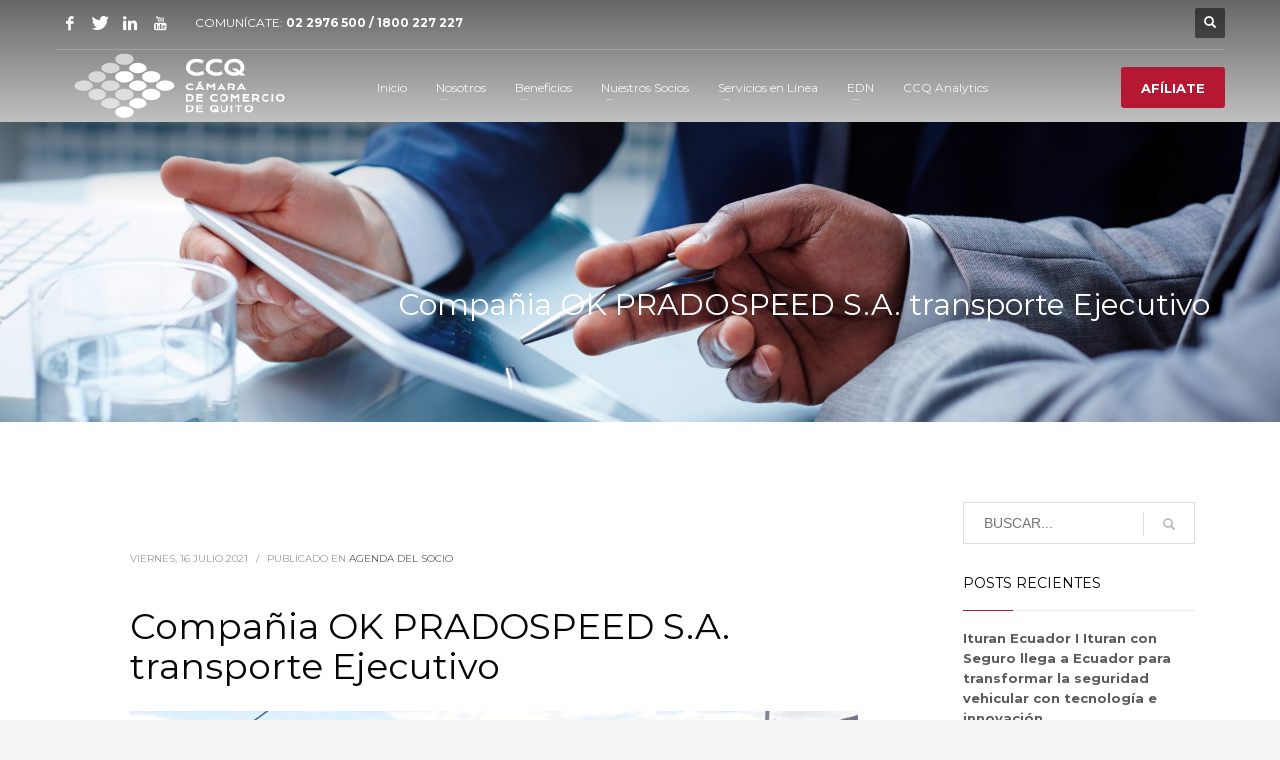

--- FILE ---
content_type: text/html; charset=UTF-8
request_url: https://ccq.ec/compania-ok-pradospeed-s-a-transporte-ejecutivo/
body_size: 18840
content:
<!DOCTYPE html>
<html lang="es">
<head>
<meta charset="UTF-8"/>
<meta name="twitter:widgets:csp" content="on"/>
<link rel="profile" href="http://gmpg.org/xfn/11"/>
<link rel="pingback" href="https://ccq.ec/xmlrpc.php"/>

<title>Compañia OK PRADOSPEED S.A. transporte Ejecutivo &#8211; Cámara de Comercio de Quito</title>
<meta name='robots' content='max-image-preview:large' />
	<style>img:is([sizes="auto" i], [sizes^="auto," i]) { contain-intrinsic-size: 3000px 1500px }</style>
	<link rel='dns-prefetch' href='//js.hs-scripts.com' />
<link rel='dns-prefetch' href='//cdn.jsdelivr.net' />
<link rel='dns-prefetch' href='//fonts.googleapis.com' />
<link rel='dns-prefetch' href='//cdnjs.cloudflare.com' />
<link rel="alternate" type="application/rss+xml" title="Cámara de Comercio de Quito &raquo; Feed" href="https://ccq.ec/feed/" />
<link rel="alternate" type="application/rss+xml" title="Cámara de Comercio de Quito &raquo; Feed de los comentarios" href="https://ccq.ec/comments/feed/" />
<link rel="alternate" type="application/rss+xml" title="Cámara de Comercio de Quito &raquo; Comentario Compañia OK PRADOSPEED S.A. transporte Ejecutivo del feed" href="https://ccq.ec/compania-ok-pradospeed-s-a-transporte-ejecutivo/feed/" />
		<!-- This site uses the Google Analytics by ExactMetrics plugin v7.10.1 - Using Analytics tracking - https://www.exactmetrics.com/ -->
							<script
				src="//www.googletagmanager.com/gtag/js?id=UA-107048107-1"  data-cfasync="false" data-wpfc-render="false" type="text/javascript" async></script>
			<script data-cfasync="false" data-wpfc-render="false" type="text/javascript">
				var em_version = '7.10.1';
				var em_track_user = true;
				var em_no_track_reason = '';
				
								var disableStrs = [
															'ga-disable-UA-107048107-1',
									];

				/* Function to detect opted out users */
				function __gtagTrackerIsOptedOut() {
					for (var index = 0; index < disableStrs.length; index++) {
						if (document.cookie.indexOf(disableStrs[index] + '=true') > -1) {
							return true;
						}
					}

					return false;
				}

				/* Disable tracking if the opt-out cookie exists. */
				if (__gtagTrackerIsOptedOut()) {
					for (var index = 0; index < disableStrs.length; index++) {
						window[disableStrs[index]] = true;
					}
				}

				/* Opt-out function */
				function __gtagTrackerOptout() {
					for (var index = 0; index < disableStrs.length; index++) {
						document.cookie = disableStrs[index] + '=true; expires=Thu, 31 Dec 2099 23:59:59 UTC; path=/';
						window[disableStrs[index]] = true;
					}
				}

				if ('undefined' === typeof gaOptout) {
					function gaOptout() {
						__gtagTrackerOptout();
					}
				}
								window.dataLayer = window.dataLayer || [];

				window.ExactMetricsDualTracker = {
					helpers: {},
					trackers: {},
				};
				if (em_track_user) {
					function __gtagDataLayer() {
						dataLayer.push(arguments);
					}

					function __gtagTracker(type, name, parameters) {
						if (!parameters) {
							parameters = {};
						}

						if (parameters.send_to) {
							__gtagDataLayer.apply(null, arguments);
							return;
						}

						if (type === 'event') {
							
														parameters.send_to = exactmetrics_frontend.ua;
							__gtagDataLayer(type, name, parameters);
													} else {
							__gtagDataLayer.apply(null, arguments);
						}
					}

					__gtagTracker('js', new Date());
					__gtagTracker('set', {
						'developer_id.dNDMyYj': true,
											});
															__gtagTracker('config', 'UA-107048107-1', {"forceSSL":"true"} );
										window.gtag = __gtagTracker;										(function () {
						/* https://developers.google.com/analytics/devguides/collection/analyticsjs/ */
						/* ga and __gaTracker compatibility shim. */
						var noopfn = function () {
							return null;
						};
						var newtracker = function () {
							return new Tracker();
						};
						var Tracker = function () {
							return null;
						};
						var p = Tracker.prototype;
						p.get = noopfn;
						p.set = noopfn;
						p.send = function () {
							var args = Array.prototype.slice.call(arguments);
							args.unshift('send');
							__gaTracker.apply(null, args);
						};
						var __gaTracker = function () {
							var len = arguments.length;
							if (len === 0) {
								return;
							}
							var f = arguments[len - 1];
							if (typeof f !== 'object' || f === null || typeof f.hitCallback !== 'function') {
								if ('send' === arguments[0]) {
									var hitConverted, hitObject = false, action;
									if ('event' === arguments[1]) {
										if ('undefined' !== typeof arguments[3]) {
											hitObject = {
												'eventAction': arguments[3],
												'eventCategory': arguments[2],
												'eventLabel': arguments[4],
												'value': arguments[5] ? arguments[5] : 1,
											}
										}
									}
									if ('pageview' === arguments[1]) {
										if ('undefined' !== typeof arguments[2]) {
											hitObject = {
												'eventAction': 'page_view',
												'page_path': arguments[2],
											}
										}
									}
									if (typeof arguments[2] === 'object') {
										hitObject = arguments[2];
									}
									if (typeof arguments[5] === 'object') {
										Object.assign(hitObject, arguments[5]);
									}
									if ('undefined' !== typeof arguments[1].hitType) {
										hitObject = arguments[1];
										if ('pageview' === hitObject.hitType) {
											hitObject.eventAction = 'page_view';
										}
									}
									if (hitObject) {
										action = 'timing' === arguments[1].hitType ? 'timing_complete' : hitObject.eventAction;
										hitConverted = mapArgs(hitObject);
										__gtagTracker('event', action, hitConverted);
									}
								}
								return;
							}

							function mapArgs(args) {
								var arg, hit = {};
								var gaMap = {
									'eventCategory': 'event_category',
									'eventAction': 'event_action',
									'eventLabel': 'event_label',
									'eventValue': 'event_value',
									'nonInteraction': 'non_interaction',
									'timingCategory': 'event_category',
									'timingVar': 'name',
									'timingValue': 'value',
									'timingLabel': 'event_label',
									'page': 'page_path',
									'location': 'page_location',
									'title': 'page_title',
								};
								for (arg in args) {
																		if (!(!args.hasOwnProperty(arg) || !gaMap.hasOwnProperty(arg))) {
										hit[gaMap[arg]] = args[arg];
									} else {
										hit[arg] = args[arg];
									}
								}
								return hit;
							}

							try {
								f.hitCallback();
							} catch (ex) {
							}
						};
						__gaTracker.create = newtracker;
						__gaTracker.getByName = newtracker;
						__gaTracker.getAll = function () {
							return [];
						};
						__gaTracker.remove = noopfn;
						__gaTracker.loaded = true;
						window['__gaTracker'] = __gaTracker;
					})();
									} else {
										console.log("");
					(function () {
						function __gtagTracker() {
							return null;
						}

						window['__gtagTracker'] = __gtagTracker;
						window['gtag'] = __gtagTracker;
					})();
									}
			</script>
				<!-- / Google Analytics by ExactMetrics -->
				<!-- This site uses the Google Analytics by MonsterInsights plugin v8.10.1 - Using Analytics tracking - https://www.monsterinsights.com/ -->
		<!-- Nota: MonsterInsights no está actualmente configurado en este sitio. El dueño del sitio necesita identificarse usando su cuenta de Google Analytics en el panel de ajustes de MonsterInsights. -->
					<!-- No UA code set -->
				<!-- / Google Analytics by MonsterInsights -->
		<script type="text/javascript">
/* <![CDATA[ */
window._wpemojiSettings = {"baseUrl":"https:\/\/s.w.org\/images\/core\/emoji\/15.0.3\/72x72\/","ext":".png","svgUrl":"https:\/\/s.w.org\/images\/core\/emoji\/15.0.3\/svg\/","svgExt":".svg","source":{"concatemoji":"https:\/\/ccq.ec\/wp-includes\/js\/wp-emoji-release.min.js?ver=6.7.1"}};
/*! This file is auto-generated */
!function(i,n){var o,s,e;function c(e){try{var t={supportTests:e,timestamp:(new Date).valueOf()};sessionStorage.setItem(o,JSON.stringify(t))}catch(e){}}function p(e,t,n){e.clearRect(0,0,e.canvas.width,e.canvas.height),e.fillText(t,0,0);var t=new Uint32Array(e.getImageData(0,0,e.canvas.width,e.canvas.height).data),r=(e.clearRect(0,0,e.canvas.width,e.canvas.height),e.fillText(n,0,0),new Uint32Array(e.getImageData(0,0,e.canvas.width,e.canvas.height).data));return t.every(function(e,t){return e===r[t]})}function u(e,t,n){switch(t){case"flag":return n(e,"\ud83c\udff3\ufe0f\u200d\u26a7\ufe0f","\ud83c\udff3\ufe0f\u200b\u26a7\ufe0f")?!1:!n(e,"\ud83c\uddfa\ud83c\uddf3","\ud83c\uddfa\u200b\ud83c\uddf3")&&!n(e,"\ud83c\udff4\udb40\udc67\udb40\udc62\udb40\udc65\udb40\udc6e\udb40\udc67\udb40\udc7f","\ud83c\udff4\u200b\udb40\udc67\u200b\udb40\udc62\u200b\udb40\udc65\u200b\udb40\udc6e\u200b\udb40\udc67\u200b\udb40\udc7f");case"emoji":return!n(e,"\ud83d\udc26\u200d\u2b1b","\ud83d\udc26\u200b\u2b1b")}return!1}function f(e,t,n){var r="undefined"!=typeof WorkerGlobalScope&&self instanceof WorkerGlobalScope?new OffscreenCanvas(300,150):i.createElement("canvas"),a=r.getContext("2d",{willReadFrequently:!0}),o=(a.textBaseline="top",a.font="600 32px Arial",{});return e.forEach(function(e){o[e]=t(a,e,n)}),o}function t(e){var t=i.createElement("script");t.src=e,t.defer=!0,i.head.appendChild(t)}"undefined"!=typeof Promise&&(o="wpEmojiSettingsSupports",s=["flag","emoji"],n.supports={everything:!0,everythingExceptFlag:!0},e=new Promise(function(e){i.addEventListener("DOMContentLoaded",e,{once:!0})}),new Promise(function(t){var n=function(){try{var e=JSON.parse(sessionStorage.getItem(o));if("object"==typeof e&&"number"==typeof e.timestamp&&(new Date).valueOf()<e.timestamp+604800&&"object"==typeof e.supportTests)return e.supportTests}catch(e){}return null}();if(!n){if("undefined"!=typeof Worker&&"undefined"!=typeof OffscreenCanvas&&"undefined"!=typeof URL&&URL.createObjectURL&&"undefined"!=typeof Blob)try{var e="postMessage("+f.toString()+"("+[JSON.stringify(s),u.toString(),p.toString()].join(",")+"));",r=new Blob([e],{type:"text/javascript"}),a=new Worker(URL.createObjectURL(r),{name:"wpTestEmojiSupports"});return void(a.onmessage=function(e){c(n=e.data),a.terminate(),t(n)})}catch(e){}c(n=f(s,u,p))}t(n)}).then(function(e){for(var t in e)n.supports[t]=e[t],n.supports.everything=n.supports.everything&&n.supports[t],"flag"!==t&&(n.supports.everythingExceptFlag=n.supports.everythingExceptFlag&&n.supports[t]);n.supports.everythingExceptFlag=n.supports.everythingExceptFlag&&!n.supports.flag,n.DOMReady=!1,n.readyCallback=function(){n.DOMReady=!0}}).then(function(){return e}).then(function(){var e;n.supports.everything||(n.readyCallback(),(e=n.source||{}).concatemoji?t(e.concatemoji):e.wpemoji&&e.twemoji&&(t(e.twemoji),t(e.wpemoji)))}))}((window,document),window._wpemojiSettings);
/* ]]> */
</script>

<link rel='stylesheet' id='sdm-styles-css' href='https://ccq.ec/wp-content/plugins/simple-download-monitor/css/sdm_wp_styles.css?ver=6.7.1' type='text/css' media='all' />
<link rel='stylesheet' id='zn_all_g_fonts-css' href='//fonts.googleapis.com/css?family=Montserrat%3Aregular%2C500%2C700%7COpen+Sans%3Aregular%2C300%2C600%2C700%2C800&#038;ver=6.7.1' type='text/css' media='all' />
<style id='wp-emoji-styles-inline-css' type='text/css'>

	img.wp-smiley, img.emoji {
		display: inline !important;
		border: none !important;
		box-shadow: none !important;
		height: 1em !important;
		width: 1em !important;
		margin: 0 0.07em !important;
		vertical-align: -0.1em !important;
		background: none !important;
		padding: 0 !important;
	}
</style>
<link rel='stylesheet' id='wp-block-library-css' href='https://ccq.ec/wp-includes/css/dist/block-library/style.min.css?ver=6.7.1' type='text/css' media='all' />
<style id='classic-theme-styles-inline-css' type='text/css'>
/*! This file is auto-generated */
.wp-block-button__link{color:#fff;background-color:#32373c;border-radius:9999px;box-shadow:none;text-decoration:none;padding:calc(.667em + 2px) calc(1.333em + 2px);font-size:1.125em}.wp-block-file__button{background:#32373c;color:#fff;text-decoration:none}
</style>
<style id='global-styles-inline-css' type='text/css'>
:root{--wp--preset--aspect-ratio--square: 1;--wp--preset--aspect-ratio--4-3: 4/3;--wp--preset--aspect-ratio--3-4: 3/4;--wp--preset--aspect-ratio--3-2: 3/2;--wp--preset--aspect-ratio--2-3: 2/3;--wp--preset--aspect-ratio--16-9: 16/9;--wp--preset--aspect-ratio--9-16: 9/16;--wp--preset--color--black: #000000;--wp--preset--color--cyan-bluish-gray: #abb8c3;--wp--preset--color--white: #ffffff;--wp--preset--color--pale-pink: #f78da7;--wp--preset--color--vivid-red: #cf2e2e;--wp--preset--color--luminous-vivid-orange: #ff6900;--wp--preset--color--luminous-vivid-amber: #fcb900;--wp--preset--color--light-green-cyan: #7bdcb5;--wp--preset--color--vivid-green-cyan: #00d084;--wp--preset--color--pale-cyan-blue: #8ed1fc;--wp--preset--color--vivid-cyan-blue: #0693e3;--wp--preset--color--vivid-purple: #9b51e0;--wp--preset--gradient--vivid-cyan-blue-to-vivid-purple: linear-gradient(135deg,rgba(6,147,227,1) 0%,rgb(155,81,224) 100%);--wp--preset--gradient--light-green-cyan-to-vivid-green-cyan: linear-gradient(135deg,rgb(122,220,180) 0%,rgb(0,208,130) 100%);--wp--preset--gradient--luminous-vivid-amber-to-luminous-vivid-orange: linear-gradient(135deg,rgba(252,185,0,1) 0%,rgba(255,105,0,1) 100%);--wp--preset--gradient--luminous-vivid-orange-to-vivid-red: linear-gradient(135deg,rgba(255,105,0,1) 0%,rgb(207,46,46) 100%);--wp--preset--gradient--very-light-gray-to-cyan-bluish-gray: linear-gradient(135deg,rgb(238,238,238) 0%,rgb(169,184,195) 100%);--wp--preset--gradient--cool-to-warm-spectrum: linear-gradient(135deg,rgb(74,234,220) 0%,rgb(151,120,209) 20%,rgb(207,42,186) 40%,rgb(238,44,130) 60%,rgb(251,105,98) 80%,rgb(254,248,76) 100%);--wp--preset--gradient--blush-light-purple: linear-gradient(135deg,rgb(255,206,236) 0%,rgb(152,150,240) 100%);--wp--preset--gradient--blush-bordeaux: linear-gradient(135deg,rgb(254,205,165) 0%,rgb(254,45,45) 50%,rgb(107,0,62) 100%);--wp--preset--gradient--luminous-dusk: linear-gradient(135deg,rgb(255,203,112) 0%,rgb(199,81,192) 50%,rgb(65,88,208) 100%);--wp--preset--gradient--pale-ocean: linear-gradient(135deg,rgb(255,245,203) 0%,rgb(182,227,212) 50%,rgb(51,167,181) 100%);--wp--preset--gradient--electric-grass: linear-gradient(135deg,rgb(202,248,128) 0%,rgb(113,206,126) 100%);--wp--preset--gradient--midnight: linear-gradient(135deg,rgb(2,3,129) 0%,rgb(40,116,252) 100%);--wp--preset--font-size--small: 13px;--wp--preset--font-size--medium: 20px;--wp--preset--font-size--large: 36px;--wp--preset--font-size--x-large: 42px;--wp--preset--spacing--20: 0.44rem;--wp--preset--spacing--30: 0.67rem;--wp--preset--spacing--40: 1rem;--wp--preset--spacing--50: 1.5rem;--wp--preset--spacing--60: 2.25rem;--wp--preset--spacing--70: 3.38rem;--wp--preset--spacing--80: 5.06rem;--wp--preset--shadow--natural: 6px 6px 9px rgba(0, 0, 0, 0.2);--wp--preset--shadow--deep: 12px 12px 50px rgba(0, 0, 0, 0.4);--wp--preset--shadow--sharp: 6px 6px 0px rgba(0, 0, 0, 0.2);--wp--preset--shadow--outlined: 6px 6px 0px -3px rgba(255, 255, 255, 1), 6px 6px rgba(0, 0, 0, 1);--wp--preset--shadow--crisp: 6px 6px 0px rgba(0, 0, 0, 1);}:where(.is-layout-flex){gap: 0.5em;}:where(.is-layout-grid){gap: 0.5em;}body .is-layout-flex{display: flex;}.is-layout-flex{flex-wrap: wrap;align-items: center;}.is-layout-flex > :is(*, div){margin: 0;}body .is-layout-grid{display: grid;}.is-layout-grid > :is(*, div){margin: 0;}:where(.wp-block-columns.is-layout-flex){gap: 2em;}:where(.wp-block-columns.is-layout-grid){gap: 2em;}:where(.wp-block-post-template.is-layout-flex){gap: 1.25em;}:where(.wp-block-post-template.is-layout-grid){gap: 1.25em;}.has-black-color{color: var(--wp--preset--color--black) !important;}.has-cyan-bluish-gray-color{color: var(--wp--preset--color--cyan-bluish-gray) !important;}.has-white-color{color: var(--wp--preset--color--white) !important;}.has-pale-pink-color{color: var(--wp--preset--color--pale-pink) !important;}.has-vivid-red-color{color: var(--wp--preset--color--vivid-red) !important;}.has-luminous-vivid-orange-color{color: var(--wp--preset--color--luminous-vivid-orange) !important;}.has-luminous-vivid-amber-color{color: var(--wp--preset--color--luminous-vivid-amber) !important;}.has-light-green-cyan-color{color: var(--wp--preset--color--light-green-cyan) !important;}.has-vivid-green-cyan-color{color: var(--wp--preset--color--vivid-green-cyan) !important;}.has-pale-cyan-blue-color{color: var(--wp--preset--color--pale-cyan-blue) !important;}.has-vivid-cyan-blue-color{color: var(--wp--preset--color--vivid-cyan-blue) !important;}.has-vivid-purple-color{color: var(--wp--preset--color--vivid-purple) !important;}.has-black-background-color{background-color: var(--wp--preset--color--black) !important;}.has-cyan-bluish-gray-background-color{background-color: var(--wp--preset--color--cyan-bluish-gray) !important;}.has-white-background-color{background-color: var(--wp--preset--color--white) !important;}.has-pale-pink-background-color{background-color: var(--wp--preset--color--pale-pink) !important;}.has-vivid-red-background-color{background-color: var(--wp--preset--color--vivid-red) !important;}.has-luminous-vivid-orange-background-color{background-color: var(--wp--preset--color--luminous-vivid-orange) !important;}.has-luminous-vivid-amber-background-color{background-color: var(--wp--preset--color--luminous-vivid-amber) !important;}.has-light-green-cyan-background-color{background-color: var(--wp--preset--color--light-green-cyan) !important;}.has-vivid-green-cyan-background-color{background-color: var(--wp--preset--color--vivid-green-cyan) !important;}.has-pale-cyan-blue-background-color{background-color: var(--wp--preset--color--pale-cyan-blue) !important;}.has-vivid-cyan-blue-background-color{background-color: var(--wp--preset--color--vivid-cyan-blue) !important;}.has-vivid-purple-background-color{background-color: var(--wp--preset--color--vivid-purple) !important;}.has-black-border-color{border-color: var(--wp--preset--color--black) !important;}.has-cyan-bluish-gray-border-color{border-color: var(--wp--preset--color--cyan-bluish-gray) !important;}.has-white-border-color{border-color: var(--wp--preset--color--white) !important;}.has-pale-pink-border-color{border-color: var(--wp--preset--color--pale-pink) !important;}.has-vivid-red-border-color{border-color: var(--wp--preset--color--vivid-red) !important;}.has-luminous-vivid-orange-border-color{border-color: var(--wp--preset--color--luminous-vivid-orange) !important;}.has-luminous-vivid-amber-border-color{border-color: var(--wp--preset--color--luminous-vivid-amber) !important;}.has-light-green-cyan-border-color{border-color: var(--wp--preset--color--light-green-cyan) !important;}.has-vivid-green-cyan-border-color{border-color: var(--wp--preset--color--vivid-green-cyan) !important;}.has-pale-cyan-blue-border-color{border-color: var(--wp--preset--color--pale-cyan-blue) !important;}.has-vivid-cyan-blue-border-color{border-color: var(--wp--preset--color--vivid-cyan-blue) !important;}.has-vivid-purple-border-color{border-color: var(--wp--preset--color--vivid-purple) !important;}.has-vivid-cyan-blue-to-vivid-purple-gradient-background{background: var(--wp--preset--gradient--vivid-cyan-blue-to-vivid-purple) !important;}.has-light-green-cyan-to-vivid-green-cyan-gradient-background{background: var(--wp--preset--gradient--light-green-cyan-to-vivid-green-cyan) !important;}.has-luminous-vivid-amber-to-luminous-vivid-orange-gradient-background{background: var(--wp--preset--gradient--luminous-vivid-amber-to-luminous-vivid-orange) !important;}.has-luminous-vivid-orange-to-vivid-red-gradient-background{background: var(--wp--preset--gradient--luminous-vivid-orange-to-vivid-red) !important;}.has-very-light-gray-to-cyan-bluish-gray-gradient-background{background: var(--wp--preset--gradient--very-light-gray-to-cyan-bluish-gray) !important;}.has-cool-to-warm-spectrum-gradient-background{background: var(--wp--preset--gradient--cool-to-warm-spectrum) !important;}.has-blush-light-purple-gradient-background{background: var(--wp--preset--gradient--blush-light-purple) !important;}.has-blush-bordeaux-gradient-background{background: var(--wp--preset--gradient--blush-bordeaux) !important;}.has-luminous-dusk-gradient-background{background: var(--wp--preset--gradient--luminous-dusk) !important;}.has-pale-ocean-gradient-background{background: var(--wp--preset--gradient--pale-ocean) !important;}.has-electric-grass-gradient-background{background: var(--wp--preset--gradient--electric-grass) !important;}.has-midnight-gradient-background{background: var(--wp--preset--gradient--midnight) !important;}.has-small-font-size{font-size: var(--wp--preset--font-size--small) !important;}.has-medium-font-size{font-size: var(--wp--preset--font-size--medium) !important;}.has-large-font-size{font-size: var(--wp--preset--font-size--large) !important;}.has-x-large-font-size{font-size: var(--wp--preset--font-size--x-large) !important;}
:where(.wp-block-post-template.is-layout-flex){gap: 1.25em;}:where(.wp-block-post-template.is-layout-grid){gap: 1.25em;}
:where(.wp-block-columns.is-layout-flex){gap: 2em;}:where(.wp-block-columns.is-layout-grid){gap: 2em;}
:root :where(.wp-block-pullquote){font-size: 1.5em;line-height: 1.6;}
</style>
<link rel='stylesheet' id='comex-menu-box-style-css' href='https://ccq.ec/wp-content/plugins/observatorio-menu-cuadritos/comex-menu-box-styles.css?ver=6.7.1' type='text/css' media='all' />
<link rel='stylesheet' id='font-awesome-css' href='https://cdnjs.cloudflare.com/ajax/libs/font-awesome/6.4.0/css/all.min.css?ver=6.7.1' type='text/css' media='all' />
<link rel='stylesheet' id='glide-core-css' href='https://cdn.jsdelivr.net/npm/@glidejs/glide/dist/css/glide.core.min.css?ver=6.7.1' type='text/css' media='all' />
<link rel='stylesheet' id='ccq-slider-style-css' href='https://ccq.ec/wp-content/plugins/observatorio-slider/style.css?ver=6.7.1' type='text/css' media='all' />
<link rel='stylesheet' id='ign-style-css' href='https://ccq.ec/wp-content/plugins/observatorio_informes/style.css?ver=6.7.1' type='text/css' media='all' />
<link rel='stylesheet' id='rs-plugin-settings-css' href='https://ccq.ec/wp-content/plugins/revslider/public/assets/css/settings.css?ver=5.4.8' type='text/css' media='all' />
<style id='rs-plugin-settings-inline-css' type='text/css'>
#rs-demo-id {}
</style>
<link rel='stylesheet' id='kallyas-styles-css' href='https://ccq.ec/wp-content/themes/kallyas/style.css?ver=4.18.1' type='text/css' media='all' />
<link rel='stylesheet' id='th-bootstrap-styles-css' href='https://ccq.ec/wp-content/themes/kallyas/css/bootstrap.min.css?ver=4.18.1' type='text/css' media='all' />
<link rel='stylesheet' id='th-theme-template-styles-css' href='https://ccq.ec/wp-content/themes/kallyas/css/template.min.css?ver=4.18.1' type='text/css' media='all' />
<link rel='stylesheet' id='wpdreams-asl-basic-css' href='https://ccq.ec/wp-content/plugins/ajax-search-lite/css/style.basic.css?ver=4.10' type='text/css' media='all' />
<link rel='stylesheet' id='wpdreams-ajaxsearchlite-css' href='https://ccq.ec/wp-content/plugins/ajax-search-lite/css/style-curvy-red.css?ver=4.10' type='text/css' media='all' />
<link rel='stylesheet' id='newsletter-css' href='https://ccq.ec/wp-content/plugins/newsletter/style.css?ver=7.5.0' type='text/css' media='all' />
<link rel='stylesheet' id='zion-frontend-css' href='https://ccq.ec/wp-content/themes/kallyas/framework/zion-builder/assets/css/znb_frontend.css?ver=1.0.29' type='text/css' media='all' />
<link rel='stylesheet' id='60432-layout.css-css' href='//ccq.ec/wp-content/uploads/zion-builder/cache/60432-layout.css?ver=e6ca575eaa28f816b4915b100c422ef5' type='text/css' media='all' />
<link rel='stylesheet' id='popup-maker-site-css' href='//ccq.ec/wp-content/uploads/pum/pum-site-styles.css?generated=1755696706&#038;ver=1.16.7' type='text/css' media='all' />
<link rel='stylesheet' id='kallyas-child-css' href='https://ccq.ec/wp-content/themes/kallyas-child/style.css?ver=4.18.1' type='text/css' media='all' />
<link rel='stylesheet' id='th-theme-print-stylesheet-css' href='https://ccq.ec/wp-content/themes/kallyas/css/print.css?ver=4.18.1' type='text/css' media='print' />
<link rel='stylesheet' id='th-theme-options-styles-css' href='//ccq.ec/wp-content/uploads/zn_dynamic.css?ver=1765469308' type='text/css' media='all' />
<script type="text/javascript" src="https://ccq.ec/wp-content/plugins/google-analytics-dashboard-for-wp/assets/js/frontend-gtag.min.js?ver=7.10.1" id="exactmetrics-frontend-script-js"></script>
<script data-cfasync="false" data-wpfc-render="false" type="text/javascript" id='exactmetrics-frontend-script-js-extra'>/* <![CDATA[ */
var exactmetrics_frontend = {"js_events_tracking":"true","download_extensions":"zip,mp3,mpeg,pdf,docx,pptx,xlsx,rar","inbound_paths":"[{\"path\":\"\\\/go\\\/\",\"label\":\"affiliate\"},{\"path\":\"\\\/recommend\\\/\",\"label\":\"affiliate\"}]","home_url":"https:\/\/ccq.ec","hash_tracking":"false","ua":"UA-107048107-1","v4_id":""};/* ]]> */
</script>
<script type="text/javascript" src="https://ccq.ec/wp-includes/js/jquery/jquery.min.js?ver=3.7.1" id="jquery-core-js"></script>
<script type="text/javascript" src="https://ccq.ec/wp-includes/js/jquery/jquery-migrate.min.js?ver=3.4.1" id="jquery-migrate-js"></script>
<script type="text/javascript" src="https://ccq.ec/wp-content/plugins/revslider/public/assets/js/jquery.themepunch.tools.min.js?ver=5.4.8" id="tp-tools-js"></script>
<script type="text/javascript" src="https://ccq.ec/wp-content/plugins/revslider/public/assets/js/jquery.themepunch.revolution.min.js?ver=5.4.8" id="revmin-js"></script>
<script type="text/javascript" id="sdm-scripts-js-extra">
/* <![CDATA[ */
var sdm_ajax_script = {"ajaxurl":"https:\/\/ccq.ec\/wp-admin\/admin-ajax.php"};
/* ]]> */
</script>
<script type="text/javascript" src="https://ccq.ec/wp-content/plugins/simple-download-monitor/js/sdm_wp_scripts.js?ver=6.7.1" id="sdm-scripts-js"></script>
<link rel="https://api.w.org/" href="https://ccq.ec/wp-json/" /><link rel="alternate" title="JSON" type="application/json" href="https://ccq.ec/wp-json/wp/v2/posts/60432" /><link rel="EditURI" type="application/rsd+xml" title="RSD" href="https://ccq.ec/xmlrpc.php?rsd" />
<meta name="generator" content="WordPress 6.7.1" />
<link rel="canonical" href="https://ccq.ec/compania-ok-pradospeed-s-a-transporte-ejecutivo/" />
<link rel='shortlink' href='https://ccq.ec/?p=60432' />
<link rel="alternate" title="oEmbed (JSON)" type="application/json+oembed" href="https://ccq.ec/wp-json/oembed/1.0/embed?url=https%3A%2F%2Fccq.ec%2Fcompania-ok-pradospeed-s-a-transporte-ejecutivo%2F" />
<link rel="alternate" title="oEmbed (XML)" type="text/xml+oembed" href="https://ccq.ec/wp-json/oembed/1.0/embed?url=https%3A%2F%2Fccq.ec%2Fcompania-ok-pradospeed-s-a-transporte-ejecutivo%2F&#038;format=xml" />
			<!-- DO NOT COPY THIS SNIPPET! Start of Page Analytics Tracking for HubSpot WordPress plugin v11.1.65-->
			<script class="hsq-set-content-id" data-content-id="blog-post">
				var _hsq = _hsq || [];
				_hsq.push(["setContentType", "blog-post"]);
			</script>
			<!-- DO NOT COPY THIS SNIPPET! End of Page Analytics Tracking for HubSpot WordPress plugin -->
					<meta name="theme-color"
			  content="#3c3472">
				<meta name="viewport" content="width=device-width, initial-scale=1, maximum-scale=1"/>
		
		<!--[if lte IE 8]>
		<script type="text/javascript">
			var $buoop = {
				vs: {i: 10, f: 25, o: 12.1, s: 7, n: 9}
			};

			$buoop.ol = window.onload;

			window.onload = function () {
				try {
					if ($buoop.ol) {
						$buoop.ol()
					}
				}
				catch (e) {
				}

				var e = document.createElement("script");
				e.setAttribute("type", "text/javascript");
				e.setAttribute("src", "https://browser-update.org/update.js");
				document.body.appendChild(e);
			};
		</script>
		<![endif]-->

		<!-- for IE6-8 support of HTML5 elements -->
		<!--[if lt IE 9]>
		<script src="//html5shim.googlecode.com/svn/trunk/html5.js"></script>
		<![endif]-->
		
	<!-- Fallback for animating in viewport -->
	<noscript>
		<style type="text/css" media="screen">
			.zn-animateInViewport {visibility: visible;}
		</style>
	</noscript>
					<link rel="preconnect" href="https://fonts.gstatic.com" crossorigin />
				<link rel="preload" as="style" href="//fonts.googleapis.com/css?family=Open+Sans&display=swap" />
				<link rel="stylesheet" href="//fonts.googleapis.com/css?family=Open+Sans&display=swap" media="all" />
				<style type="text/css">.recentcomments a{display:inline !important;padding:0 !important;margin:0 !important;}</style><meta name="generator" content="Powered by Slider Revolution 5.4.8 - responsive, Mobile-Friendly Slider Plugin for WordPress with comfortable drag and drop interface." />
                <style>
                    
						@font-face {
							font-family: 'aslsicons2';
							src: url('https://ccq.ec/wp-content/plugins/ajax-search-lite/css/fonts/icons2.eot');
							src: url('https://ccq.ec/wp-content/plugins/ajax-search-lite/css/fonts/icons2.eot?#iefix') format('embedded-opentype'),
								 url('https://ccq.ec/wp-content/plugins/ajax-search-lite/css/fonts/icons2.woff2') format('woff2'),
								 url('https://ccq.ec/wp-content/plugins/ajax-search-lite/css/fonts/icons2.woff') format('woff'),
								 url('https://ccq.ec/wp-content/plugins/ajax-search-lite/css/fonts/icons2.ttf') format('truetype'),
								 url('https://ccq.ec/wp-content/plugins/ajax-search-lite/css/fonts/icons2.svg#icons') format('svg');
							font-weight: normal;
							font-style: normal;
						}
					
					div[id*='ajaxsearchlitesettings'].searchsettings .asl_option_inner label {
						font-size: 0px !important;
						color: rgba(0, 0, 0, 0);
					}
					div[id*='ajaxsearchlitesettings'].searchsettings .asl_option_inner label:after {
						font-size: 11px !important;
						position: absolute;
						top: 0;
						left: 0;
						z-index: 1;
					}
					.asl_w_container {
						width: 100%;
						margin: 0px 0px 0px 0px;
					}
					div[id*='ajaxsearchlite'].asl_m {
						width: 100%;
					}
					div[id*='ajaxsearchliteres'].wpdreams_asl_results div.resdrg span.highlighted {
						font-weight: bold;
						color: rgba(217, 49, 43, 1);
						background-color: rgba(238, 238, 238, 1);
					}
					div[id*='ajaxsearchliteres'].wpdreams_asl_results .results div.asl_image {
						width: 70px;
						height: 70px;
						background-size: cover;
						background-repeat: no-repeat;
					}
					div.asl_r .results {
						max-height: none;
					}
				
						div.asl_r.asl_w.vertical .results .item::after {
							display: block;
							position: absolute;
							bottom: 0;
							content: '';
							height: 1px;
							width: 100%;
							background: #D8D8D8;
						}
						div.asl_r.asl_w.vertical .results .item.asl_last_item::after {
							display: none;
						}
					                </style>
                <link rel="icon" href="https://ccq.ec/wp-content/uploads/2019/01/favicon-02-150x150.png" sizes="32x32" />
<link rel="icon" href="https://ccq.ec/wp-content/uploads/2019/01/favicon-02-300x300.png" sizes="192x192" />
<link rel="apple-touch-icon" href="https://ccq.ec/wp-content/uploads/2019/01/favicon-02-187x187.png" />
<meta name="msapplication-TileImage" content="https://ccq.ec/wp-content/uploads/2019/01/favicon-02-300x300.png" />
<script type="text/javascript">function setREVStartSize(e){									
						try{ e.c=jQuery(e.c);var i=jQuery(window).width(),t=9999,r=0,n=0,l=0,f=0,s=0,h=0;
							if(e.responsiveLevels&&(jQuery.each(e.responsiveLevels,function(e,f){f>i&&(t=r=f,l=e),i>f&&f>r&&(r=f,n=e)}),t>r&&(l=n)),f=e.gridheight[l]||e.gridheight[0]||e.gridheight,s=e.gridwidth[l]||e.gridwidth[0]||e.gridwidth,h=i/s,h=h>1?1:h,f=Math.round(h*f),"fullscreen"==e.sliderLayout){var u=(e.c.width(),jQuery(window).height());if(void 0!=e.fullScreenOffsetContainer){var c=e.fullScreenOffsetContainer.split(",");if (c) jQuery.each(c,function(e,i){u=jQuery(i).length>0?u-jQuery(i).outerHeight(!0):u}),e.fullScreenOffset.split("%").length>1&&void 0!=e.fullScreenOffset&&e.fullScreenOffset.length>0?u-=jQuery(window).height()*parseInt(e.fullScreenOffset,0)/100:void 0!=e.fullScreenOffset&&e.fullScreenOffset.length>0&&(u-=parseInt(e.fullScreenOffset,0))}f=u}else void 0!=e.minHeight&&f<e.minHeight&&(f=e.minHeight);e.c.closest(".rev_slider_wrapper").css({height:f})					
						}catch(d){console.log("Failure at Presize of Slider:"+d)}						
					};</script>
	
<!-- Global site tag (gtag.js) - Google Analytics -->
<script async src="https://www.googletagmanager.com/gtag/js?id=G-DBN1R72B0L"></script>
<script>
  window.dataLayer = window.dataLayer || [];
  function gtag(){dataLayer.push(arguments);}
  gtag('js', new Date());

  gtag('config', 'G-DBN1R72B0L');
</script>	
	
	
	
	
</head>

<body  class="post-template-default single single-post postid-60432 single-format-standard res1170 kl-sticky-header kl-skin--light" itemscope="itemscope" itemtype="https://schema.org/WebPage" >


<div class="login_register_stuff"></div><!-- end login register stuff -->		<div id="fb-root"></div>
		<script>(function (d, s, id) {
			var js, fjs = d.getElementsByTagName(s)[0];
			if (d.getElementById(id)) {return;}
			js = d.createElement(s); js.id = id;
			js.src = "https://connect.facebook.net/en_US/sdk.js#xfbml=1&version=v3.0";
			fjs.parentNode.insertBefore(js, fjs);
		}(document, 'script', 'facebook-jssdk'));</script>
		

<div id="page_wrapper">

<header id="header" class="site-header  style7 cta_button header--sticky header--not-sticked    headerstyle-xs--image_color  sticky-resize headerstyle--default site-header--relative nav-th--light sheader-sh--light"   role="banner" itemscope="itemscope" itemtype="https://schema.org/WPHeader" >
	<div class="kl-header-bg "></div>	<div class="site-header-wrapper sticky-top-area">

		<div class="site-header-top-wrapper topbar-style--default  sh--light">

			<div class="siteheader-container container">

				

	
	<div class="fxb-row site-header-row site-header-top ">

		<div class='fxb-col fxb fxb-start-x fxb-center-y fxb-basis-auto site-header-col-left site-header-top-left'>
			<ul class="sh-component social-icons sc--clean topnav navRight topnav-no-hdnav"><li class="topnav-li social-icons-li"><a href="https://www.facebook.com/lacamaradequito/" data-zniconfam="kl-social-icons" data-zn_icon="" target="_blank" class="topnav-item social-icons-item scheader-icon-" title="Facebook"></a></li><li class="topnav-li social-icons-li"><a href="https://twitter.com/lacamaradequito" data-zniconfam="kl-social-icons" data-zn_icon="" target="_blank" class="topnav-item social-icons-item scheader-icon-" title="Twitter"></a></li><li class="topnav-li social-icons-li"><a href="https://www.linkedin.com/company/camaraquito" data-zniconfam="kl-social-icons" data-zn_icon="" target="_blank" class="topnav-item social-icons-item scheader-icon-" title="Linked In"></a></li><li class="topnav-li social-icons-li"><a href="https://www.youtube.com/user/ccqvideo" data-zniconfam="kl-social-icons" data-zn_icon="" target="_blank" class="topnav-item social-icons-item scheader-icon-" title="Youtube"></a></li></ul><div class="sh-component kl-header-toptext kl-font-alt">COMUNÍCATE: <a href="#" class="fw-bold"> 02 2976 500 / 1800 227 227 </a></div>					</div>

		<div class='fxb-col fxb fxb-end-x fxb-center-y fxb-basis-auto site-header-col-right site-header-top-right'>
						
		<div id="search" class="sh-component header-search headsearch--def">

			<a href="#" class="searchBtn header-search-button">
				<span class="glyphicon glyphicon-search kl-icon-white"></span>
			</a>

			<div class="search-container header-search-container">
				
<form id="searchform" class="gensearch__form" action="https://ccq.ec/" method="get">
	<input id="s" name="s" value="" class="inputbox gensearch__input" type="text" placeholder="BUSCAR..." />
	<button type="submit" id="searchsubmit" value="go" class="gensearch__submit glyphicon glyphicon-search"></button>
	</form>			</div>
		</div>

				</div>

	</div><!-- /.site-header-top -->

	<div class="separator site-header-separator "></div>

			</div>
		</div><!-- /.site-header-top-wrapper -->

		<div class="kl-top-header site-header-main-wrapper clearfix   header-no-bottom  sh--light">

			<div class="container siteheader-container ">

				<div class='fxb-col fxb-basis-auto'>

					

<div class="fxb-row site-header-row site-header-main ">

	<div class='fxb-col fxb fxb-start-x fxb-center-y fxb-basis-auto fxb-grow-0 fxb-sm-full site-header-col-left site-header-main-left'>
				<div id="logo-container" class="logo-container  hasHoverMe logosize--yes zn-original-logo">
			<!-- Logo -->
			<h3 class='site-logo logo ' id='logo'><a href='https://ccq.ec/' class='site-logo-anch'><img class="logo-img-sticky site-logo-img-sticky" src="https://ccq.ec/wp-content/uploads/2023/09/logo-CCQ-blanco-peq.png"  alt="Cámara de Comercio de Quito" title="La cámara contigo" /><img class="logo-img site-logo-img" src="https://ccq.ec/wp-content/uploads/2024/09/LogoCCQ2024Inicio.png"  alt="Cámara de Comercio de Quito" title="La cámara contigo" data-mobile-logo="https://ccq.ec/wp-content/uploads/2023/09/logo-CCQ-blanco-peq.png" /></a></h3>			<!-- InfoCard -->
					</div>

		<div class="separator site-header-separator visible-xs"></div>	</div>

	<div class='fxb-col fxb fxb-center-x fxb-center-y fxb-basis-auto fxb-sm-half site-header-col-center site-header-main-center'>
				<div class="sh-component main-menu-wrapper" role="navigation" itemscope="itemscope" itemtype="https://schema.org/SiteNavigationElement" >

					<div class="zn-res-menuwrapper">
			<a href="#" class="zn-res-trigger zn-menuBurger zn-menuBurger--3--s zn-menuBurger--anim3 " id="zn-res-trigger">
				<span></span>
				<span></span>
				<span></span>
			</a>
		</div><!-- end responsive menu -->
		<div id="main-menu" class="main-nav mainnav--sidepanel mainnav--active-bg mainnav--pointer-dash nav-mm--light zn_mega_wrapper "><ul id="menu-menu-ccq" class="main-menu main-menu-nav zn_mega_menu "><li id="menu-item-71094" class="main-menu-item menu-item menu-item-type-custom menu-item-object-custom menu-item-home menu-item-71094  main-menu-item-top  menu-item-even menu-item-depth-0"><a href="https://ccq.ec" class=" main-menu-link main-menu-link-top"><span>Inicio</span></a></li>
<li id="menu-item-71093" class="main-menu-item menu-item menu-item-type-custom menu-item-object-custom menu-item-has-children menu-item-71093  main-menu-item-top  menu-item-even menu-item-depth-0"><a href="#" class=" main-menu-link main-menu-link-top"><span>Nosotros</span></a>
<ul class="sub-menu clearfix">
	<li id="menu-item-71090" class="main-menu-item menu-item menu-item-type-post_type menu-item-object-page menu-item-71090  main-menu-item-sub  menu-item-odd menu-item-depth-1"><a href="https://ccq.ec/historia/" class=" main-menu-link main-menu-link-sub"><span>Historia</span></a></li>
	<li id="menu-item-71091" class="main-menu-item menu-item menu-item-type-post_type menu-item-object-page menu-item-71091  main-menu-item-sub  menu-item-odd menu-item-depth-1"><a href="https://ccq.ec/acompanamiento-gremial/" class=" main-menu-link main-menu-link-sub"><span>Acompañamiento gremial</span></a></li>
	<li id="menu-item-71092" class="main-menu-item menu-item menu-item-type-post_type menu-item-object-page menu-item-71092  main-menu-item-sub  menu-item-odd menu-item-depth-1"><a href="https://ccq.ec/contactos/" class=" main-menu-link main-menu-link-sub"><span>Contactos</span></a></li>
</ul>
</li>
<li id="menu-item-71095" class="main-menu-item menu-item menu-item-type-custom menu-item-object-custom menu-item-has-children menu-item-71095  main-menu-item-top  menu-item-even menu-item-depth-0"><a href="#" class=" main-menu-link main-menu-link-top"><span>Beneficios</span></a>
<ul class="sub-menu clearfix">
	<li id="menu-item-71096" class="main-menu-item menu-item menu-item-type-post_type menu-item-object-page menu-item-71096  main-menu-item-sub  menu-item-odd menu-item-depth-1"><a href="https://ccq.ec/arbitraje-y-mediacion/" class=" main-menu-link main-menu-link-sub"><span>Centro de Arbitraje y Mediación</span></a></li>
	<li id="menu-item-72885" class="main-menu-item menu-item menu-item-type-custom menu-item-object-custom menu-item-72885  main-menu-item-sub  menu-item-odd menu-item-depth-1"><a href="https://online.ccq.ec/legalhub" class=" main-menu-link main-menu-link-sub"><span>Legal Hub</span></a></li>
	<li id="menu-item-71098" class="main-menu-item menu-item menu-item-type-post_type menu-item-object-page menu-item-71098  main-menu-item-sub  menu-item-odd menu-item-depth-1"><a href="https://ccq.ec/seiso/" class=" main-menu-link main-menu-link-sub"><span>SEISO – Seguridad y Salud Ocupacional</span></a></li>
	<li id="menu-item-71099" class="main-menu-item menu-item menu-item-type-post_type menu-item-object-page menu-item-71099  main-menu-item-sub  menu-item-odd menu-item-depth-1"><a href="https://ccq.ec/salud/" class=" main-menu-link main-menu-link-sub"><span>Salud y Vida</span></a></li>
	<li id="menu-item-71100" class="main-menu-item menu-item menu-item-type-post_type menu-item-object-page menu-item-71100  main-menu-item-sub  menu-item-odd menu-item-depth-1"><a href="https://ccq.ec/comunicacion/" class=" main-menu-link main-menu-link-sub"><span>Comunicación</span></a></li>
	<li id="menu-item-71101" class="main-menu-item menu-item menu-item-type-post_type menu-item-object-page menu-item-71101  main-menu-item-sub  menu-item-odd menu-item-depth-1"><a href="https://ccq.ec/socio-protegido/" class=" main-menu-link main-menu-link-sub"><span>Socio Protegido</span></a></li>
	<li id="menu-item-71102" class="main-menu-item menu-item menu-item-type-post_type menu-item-object-page menu-item-71102  main-menu-item-sub  menu-item-odd menu-item-depth-1"><a href="https://ccq.ec/servicio-de-eventos/" class=" main-menu-link main-menu-link-sub"><span>Servicio de Eventos</span></a></li>
	<li id="menu-item-71121" class="main-menu-item menu-item menu-item-type-custom menu-item-object-custom menu-item-has-children menu-item-71121  main-menu-item-sub  menu-item-odd menu-item-depth-1"><a href="#" class=" main-menu-link main-menu-link-sub"><span>Servicio Legal</span></a>
	<ul class="sub-menu clearfix">
		<li id="menu-item-71105" class="main-menu-item menu-item menu-item-type-post_type menu-item-object-page menu-item-71105  main-menu-item-sub main-menu-item-sub-sub menu-item-even menu-item-depth-2"><a href="https://ccq.ec/servicio-legal/asesoria/" class=" main-menu-link main-menu-link-sub"><span>Asesoría</span></a></li>
		<li id="menu-item-71106" class="main-menu-item menu-item menu-item-type-post_type menu-item-object-page menu-item-71106  main-menu-item-sub main-menu-item-sub-sub menu-item-even menu-item-depth-2"><a href="https://ccq.ec/servicio-legal/patrocinio/" class=" main-menu-link main-menu-link-sub"><span>Patrocinio</span></a></li>
		<li id="menu-item-71107" class="main-menu-item menu-item menu-item-type-post_type menu-item-object-page menu-item-71107  main-menu-item-sub main-menu-item-sub-sub menu-item-even menu-item-depth-2"><a href="https://ccq.ec/servicio-legal/instructivos/" class=" main-menu-link main-menu-link-sub"><span>Instructivos</span></a></li>
	</ul>
</li>
	<li id="menu-item-71104" class="main-menu-item menu-item menu-item-type-post_type menu-item-object-page menu-item-71104  main-menu-item-sub  menu-item-odd menu-item-depth-1"><a href="https://ccq.ec/facturacion-electronica-doce/" class=" main-menu-link main-menu-link-sub"><span>Firma y Facturación Electrónica DOCE</span></a></li>
</ul>
</li>
<li id="menu-item-71108" class="main-menu-item menu-item menu-item-type-custom menu-item-object-custom menu-item-has-children menu-item-71108  main-menu-item-top  menu-item-even menu-item-depth-0"><a href="#" class=" main-menu-link main-menu-link-top"><span>Nuestros Socios</span></a>
<ul class="sub-menu clearfix">
	<li id="menu-item-71109" class="main-menu-item menu-item menu-item-type-post_type menu-item-object-page menu-item-71109  main-menu-item-sub  menu-item-odd menu-item-depth-1"><a href="https://ccq.ec/socio-del-dia/" class=" main-menu-link main-menu-link-sub"><span>Socio del día</span></a></li>
	<li id="menu-item-71110" class="main-menu-item menu-item menu-item-type-post_type menu-item-object-page menu-item-71110  main-menu-item-sub  menu-item-odd menu-item-depth-1"><a href="https://ccq.ec/agenda-del-socio/" class=" main-menu-link main-menu-link-sub"><span>Agenda del Socio</span></a></li>
	<li id="menu-item-71111" class="main-menu-item menu-item menu-item-type-post_type menu-item-object-page menu-item-71111  main-menu-item-sub  menu-item-odd menu-item-depth-1"><a href="https://ccq.ec/criterios-by-ccq/" class=" main-menu-link main-menu-link-sub"><span>Criterios By CCQ</span></a></li>
	<li id="menu-item-71112" class="main-menu-item menu-item menu-item-type-post_type menu-item-object-page menu-item-71112  main-menu-item-sub  menu-item-odd menu-item-depth-1"><a href="https://ccq.ec/noticias-ccq/" class=" main-menu-link main-menu-link-sub"><span>Noticias CCQ</span></a></li>
</ul>
</li>
<li id="menu-item-71113" class="main-menu-item menu-item menu-item-type-custom menu-item-object-custom menu-item-has-children menu-item-71113  main-menu-item-top  menu-item-even menu-item-depth-0"><a href="#" class=" main-menu-link main-menu-link-top"><span>Servicios en Línea</span></a>
<ul class="sub-menu clearfix">
	<li id="menu-item-71115" class="main-menu-item menu-item menu-item-type-custom menu-item-object-custom menu-item-71115  main-menu-item-sub  menu-item-odd menu-item-depth-1"><a href="https://pagos.ccq.ec/app/busquedas.aspx" class=" main-menu-link main-menu-link-sub"><span>Pagos en Línea</span></a></li>
	<li id="menu-item-71230" class="main-menu-item menu-item menu-item-type-custom menu-item-object-custom menu-item-71230  main-menu-item-sub  menu-item-odd menu-item-depth-1"><a href="https://online.ccq.ec/tramites/" class=" main-menu-link main-menu-link-sub"><span>Certificado de Afiliación</span></a></li>
	<li id="menu-item-71114" class="main-menu-item menu-item menu-item-type-custom menu-item-object-custom menu-item-71114  main-menu-item-sub  menu-item-odd menu-item-depth-1"><a href="https://online.ccq.ec/tramites/busquedaguia.aspx" class=" main-menu-link main-menu-link-sub"><span>Guía Comercial</span></a></li>
</ul>
</li>
<li id="menu-item-71116" class="main-menu-item menu-item menu-item-type-custom menu-item-object-custom menu-item-has-children menu-item-71116  main-menu-item-top  menu-item-even menu-item-depth-0"><a href="#" class=" main-menu-link main-menu-link-top"><span>EDN</span></a>
<ul class="sub-menu clearfix">
	<li id="menu-item-71117" class="main-menu-item menu-item menu-item-type-custom menu-item-object-custom menu-item-71117  main-menu-item-sub  menu-item-odd menu-item-depth-1"><a href="https://www.ccq.edu.ec/" class=" main-menu-link main-menu-link-sub"><span>Escuela de Negocios</span></a></li>
	<li id="menu-item-71118" class="main-menu-item menu-item menu-item-type-custom menu-item-object-custom menu-item-71118  main-menu-item-sub  menu-item-odd menu-item-depth-1"><a href="https://online.ccq.edu.ec" class=" main-menu-link main-menu-link-sub"><span>Plataforma Virtual</span></a></li>
</ul>
</li>
<li id="menu-item-72872" class="main-menu-item menu-item menu-item-type-post_type menu-item-object-page menu-item-72872  main-menu-item-top  menu-item-even menu-item-depth-0"><a href="https://ccq.ec/ccq-analytics/" class=" main-menu-link main-menu-link-top"><span>CCQ Analytics</span></a></li>
</ul></div>		</div>
		<!-- end main_menu -->
			</div>

	<div class='fxb-col fxb fxb-end-x fxb-center-y fxb-basis-auto fxb-sm-half site-header-col-right site-header-main-right'>

		<div class='fxb-col fxb fxb-end-x fxb-center-y fxb-basis-auto fxb-sm-half site-header-main-right-top'>
						<a href="https://online.ccq.ec/afiliateccq/"  class="sh-component ctabutton cta-button-0 kl-cta-custom btn btn-fullcolor btn-sm zn_dummy_value cta-icon--before btn--rounded"  target="_blank" rel="noopener" itemprop="url" ><span><strong>AFÍLIATE</strong></span></a>		</div>

		
	</div>

</div><!-- /.site-header-main -->


				</div>

							</div><!-- /.siteheader-container -->

		</div><!-- /.site-header-main-wrapper -->

		

	</div><!-- /.site-header-wrapper -->
	</header>
<div id="page_header" class="page-subheader page-subheader--auto page-subheader--inherit-hp uh_zn_def_header_style  psubhead-stheader--absolute sh-titles--right sh-tcolor--light">

    <div class="bgback"></div>

    
    <div class="th-sparkles"></div>

    <!-- DEFAULT HEADER STYLE -->
    <div class="ph-content-wrap">
        <div class="ph-content-v-center">
            <div>
                <div class="container">
                    <div class="row">
                        
                                                <div class="col-sm-12">
                            <div class="subheader-titles">
                                <h2 class="subheader-maintitle" itemprop="headline" >Compañia OK PRADOSPEED S.A. transporte Ejecutivo</h2>                            </div>
                        </div>
                                            </div>
                    <!-- end row -->
                </div>
            </div>
        </div>
    </div>
    <div class="zn_header_bottom_style"></div></div>

	<section id="content" class="site-content">
		<div class="container">
			<div class="row">

				<!--// Main Content: page content from WP_EDITOR along with the appropriate sidebar if one specified. -->
				<div class="right_sidebar col-sm-8 col-md-9 " role="main" itemprop="mainContentOfPage" >
					<div id="th-content-post">
						<div id="post-60432" class="kl-single-layout--modern post-60432 post type-post status-publish format-standard hentry category-agenda-del-socio">

    
    <div class="itemView clearfix eBlog kl-blog kl-blog-list-wrapper kl-blog--style-light ">

        <div class="kl-blog-post" itemscope="itemscope" itemtype="https://schema.org/Blog" >

    <div class="kl-blog-post-header">
    <div class="kl-blog-post-details clearfix">

        <div class="pull-right hg-postlove-container">
            <!-- Display the postlove plugin here -->
                    </div>

        
        <div class="kl-blog-post-meta">
            
<span class="kl-blog-post-date updated" itemprop="datePublished" >
	viernes, 16 julio 2021</span>
<span class="infSep kl-blog-post-details-sep"> / </span>
<span class="itemCategory kl-blog-post-category"> Publicado en </span> <a href="https://ccq.ec/category/agenda-del-socio/" rel="category tag">Agenda del socio</a>        </div>
    </div>
</div>
<!-- end itemheader -->

<h1 class="page-title kl-blog-post-title entry-title" itemprop="headline" >Compañia OK PRADOSPEED S.A. transporte Ejecutivo</h1><div class="itemBody kl-blog-post-body kl-blog-cols-1" itemprop="text" >
    <!-- Blog Image -->
        <!-- Blog Content -->
    
<figure class="wp-block-image"><img loading="lazy" decoding="async" width="1024" height="490" src="https://ccq.ec/wp-content/uploads/2021/07/868bc285-e785-4181-8268-aa9a892dc8d5-1024x490.jpg" alt="" class="wp-image-60433" srcset="https://ccq.ec/wp-content/uploads/2021/07/868bc285-e785-4181-8268-aa9a892dc8d5-1024x490.jpg 1024w, https://ccq.ec/wp-content/uploads/2021/07/868bc285-e785-4181-8268-aa9a892dc8d5-300x143.jpg 300w, https://ccq.ec/wp-content/uploads/2021/07/868bc285-e785-4181-8268-aa9a892dc8d5-768x367.jpg 768w, https://ccq.ec/wp-content/uploads/2021/07/868bc285-e785-4181-8268-aa9a892dc8d5-280x134.jpg 280w, https://ccq.ec/wp-content/uploads/2021/07/868bc285-e785-4181-8268-aa9a892dc8d5-1170x559.jpg 1170w, https://ccq.ec/wp-content/uploads/2021/07/868bc285-e785-4181-8268-aa9a892dc8d5.jpg 1280w" sizes="auto, (max-width: 1024px) 100vw, 1024px" /></figure>



<p style="font-size:12px;text-align:center"></p>



<p>Dir. Calle Milan Oe6-46 y Milan sector de Calderon.<br> Telf. 2020518 / Cel. 0998171723<br> APP: OK PRADOSPEED<br> disponible en ANDROID e IOS.<br> EMAIL: okpradospeed@hotmail.com<br> En Facebook como: okpradospeed <br> SERVICIOS:</p>



<ol class="wp-block-list"><li>Puerta a puerta las 24 horas.</li><li>Mensajería y encomiendas.</li><li>Transfer al aeropuerto con tarifa preferencial.</li><li>Servicio con Aplicación OK PRADOASPEED con el 15%  de descuento en pagos en efectivo.</li><li>Crédito empresarial con voucher físicos o electrónicos.</li></ol>

</div>
<!-- end item body -->
<div class="clearfix"></div>

    <div class="row blog-sg-footer">
        <div class="col-sm-6">
                    </div>
        <div class="col-sm-6">
                    </div>
    </div>

    
</div><!-- /.kl-blog-post -->
    </div>
    <!-- End Item Layout -->
</div>
					</div><!--// #th-content-post -->
				</div>

				<aside class=" col-sm-4 col-md-3 " role="complementary" itemscope="itemscope" itemtype="https://schema.org/WPSideBar" ><div class="zn_sidebar sidebar kl-sidebar--light element-scheme--light"><div id="search-2" class="widget zn-sidebar-widget widget_search">
<form id="searchform" class="gensearch__form" action="https://ccq.ec/" method="get">
	<input id="s" name="s" value="" class="inputbox gensearch__input" type="text" placeholder="BUSCAR..." />
	<button type="submit" id="searchsubmit" value="go" class="gensearch__submit glyphicon glyphicon-search"></button>
	</form></div>			<div id="recent-posts-2" class="widget zn-sidebar-widget widget_recent_entries">			<div class="latest_posts-wgt">			<h3 class="widgettitle zn-sidebar-widget-title title">Posts recientes</h3>			<ul class="posts latest_posts-wgt-posts">
									<li class="lp-post latest_posts-wgt-post">
												<h4 class="title latest_posts-wgt-title" itemprop="headline" >
							<a href="https://ccq.ec/ituran-ecuador-i-ituran-con-seguro-llega-a-ecuador-para-transformar-la-seguridad-vehicular-con-tecnologia-e-innovacion/" class="latest_posts-wgt-title-link" title="Ituran Ecuador I Ituran con Seguro llega a Ecuador para transformar la seguridad vehicular con tecnología e innovación">
							Ituran Ecuador I Ituran con Seguro llega a Ecuador para transformar la seguridad vehicular con tecnología e innovación							</a></h4>
													<div class="text latest_posts-wgt-text">En la foto: Cristina Cevallos, Gerente de Asegu...</div>
																	</li>
									<li class="lp-post latest_posts-wgt-post">
												<h4 class="title latest_posts-wgt-title" itemprop="headline" >
							<a href="https://ccq.ec/laboratorios-bago-i-laboratorios-bago-impulsa-una-cultura-de-prevencion-por-que-enero-es-el-mes-clave-para-cuidarse/" class="latest_posts-wgt-title-link" title="Laboratorios Bagó I Laboratorios Bagó impulsa una cultura de prevención: ¿por qué enero es el mes clave para cuidarse?">
							Laboratorios Bagó I Laboratorios Bagó impulsa una cultura de prevención: ¿por qué enero es el mes clave para cuidarse?							</a></h4>
													<div class="text latest_posts-wgt-text">Las enfermedades crónicas causan el 75 % de las...</div>
																	</li>
									<li class="lp-post latest_posts-wgt-post">
												<h4 class="title latest_posts-wgt-title" itemprop="headline" >
							<a href="https://ccq.ec/vita-alimentos-vita-alimentos-obtiene-la-certificacion-internacional-fssc-22000-en-inocuidad-alimentaria/" class="latest_posts-wgt-title-link" title="Vita Alimentos | Vita Alimentos obtiene la certificación internacional FSSC 22000 en inocuidad alimentaria">
							Vita Alimentos | Vita Alimentos obtiene la certificación internacional FSSC 22000 en inocuidad alimentaria							</a></h4>
													<div class="text latest_posts-wgt-text">Marlon Revelo, Gerente técnico; Tatiana Benavid...</div>
																	</li>
									<li class="lp-post latest_posts-wgt-post">
												<h4 class="title latest_posts-wgt-title" itemprop="headline" >
							<a href="https://ccq.ec/continental-tire-andina-i-continental-tire-andina-dona-insumos-industriales-valorados-en-aproximadamente-usd-160-000-para-fortalecer-la-formacion-tecnica-en-cuenca/" class="latest_posts-wgt-title-link" title="Continental Tire Andina I Continental Tire Andina dona insumos industriales valorados en aproximadamente USD 160.000 para fortalecer la formación técnica en Cuenca">
							Continental Tire Andina I Continental Tire Andina dona insumos industriales valorados en aproximadamente USD 160.000 para fortalecer la formación técnica en Cuenca							</a></h4>
													<div class="text latest_posts-wgt-text">La iniciativa beneficia al Instituto Superior T...</div>
																	</li>
									<li class="lp-post latest_posts-wgt-post">
												<h4 class="title latest_posts-wgt-title" itemprop="headline" >
							<a href="https://ccq.ec/banco-internacional-i-impuesto-predial-2026-como-cumplir-a-tiempo-y-aprovechar-beneficios-con-banco-internacional/" class="latest_posts-wgt-title-link" title="Banco Internacional I Impuesto predial 2026: cómo cumplir a tiempo y aprovechar beneficios con Banco Internacional">
							Banco Internacional I Impuesto predial 2026: cómo cumplir a tiempo y aprovechar beneficios con Banco Internacional							</a></h4>
													<div class="text latest_posts-wgt-text">Cada inicio de año, los propietarios de bienes ...</div>
																	</li>
							</ul>
			</div>			</div>			<div id="recent-comments-2" class="widget zn-sidebar-widget widget_recent_comments"><h3 class="widgettitle zn-sidebar-widget-title title">Comentarios recientes</h3><ul id="recentcomments"></ul></div></div></aside>			</div>
		</div>
	</section><!--// #content -->
	<footer id="footer" class="site-footer"  role="contentinfo" itemscope="itemscope" itemtype="https://schema.org/WPFooter" >
		<div class="container">
			
			<div class="row">
				<div class="col-sm-12">
					<div class="bottom site-footer-bottom clearfix">

						
						
						
							<div class="copyright footer-copyright">
								<p class="footer-copyright-text"> <p style="color:#ffffff">© 2024 Todos los derechos reservados <strong>Cámara de Comercio de Quito</strong></p></p>							</div><!-- end copyright -->
											</div>
					<!-- end bottom -->
				</div>
			</div>
			<!-- end row -->
		</div>
	</footer>
</div><!-- end page_wrapper -->

<a href="#" id="totop" class="u-trans-all-2s js-scroll-event" data-forch="300" data-visibleclass="on--totop">SUBIR</a>

<div id="pum-72494" class="pum pum-overlay pum-theme-56137 pum-theme-tema-por-defecto popmake-overlay click_open" data-popmake="{&quot;id&quot;:72494,&quot;slug&quot;:&quot;match-empresarial-ecuador-argentina-2025&quot;,&quot;theme_id&quot;:56137,&quot;cookies&quot;:[],&quot;triggers&quot;:[{&quot;type&quot;:&quot;click_open&quot;,&quot;settings&quot;:{&quot;extra_selectors&quot;:&quot;&quot;,&quot;cookie_name&quot;:null}}],&quot;mobile_disabled&quot;:null,&quot;tablet_disabled&quot;:null,&quot;meta&quot;:{&quot;display&quot;:{&quot;stackable&quot;:false,&quot;overlay_disabled&quot;:false,&quot;scrollable_content&quot;:false,&quot;disable_reposition&quot;:false,&quot;size&quot;:false,&quot;responsive_min_width&quot;:false,&quot;responsive_min_width_unit&quot;:false,&quot;responsive_max_width&quot;:false,&quot;responsive_max_width_unit&quot;:false,&quot;custom_width&quot;:false,&quot;custom_width_unit&quot;:false,&quot;custom_height&quot;:false,&quot;custom_height_unit&quot;:false,&quot;custom_height_auto&quot;:false,&quot;location&quot;:false,&quot;position_from_trigger&quot;:false,&quot;position_top&quot;:false,&quot;position_left&quot;:false,&quot;position_bottom&quot;:false,&quot;position_right&quot;:false,&quot;position_fixed&quot;:false,&quot;animation_type&quot;:false,&quot;animation_speed&quot;:false,&quot;animation_origin&quot;:false,&quot;overlay_zindex&quot;:false,&quot;zindex&quot;:false},&quot;close&quot;:{&quot;text&quot;:false,&quot;button_delay&quot;:false,&quot;overlay_click&quot;:false,&quot;esc_press&quot;:false,&quot;f4_press&quot;:false},&quot;click_open&quot;:[]}}" role="dialog" aria-hidden="true" >

	<div id="popmake-72494" class="pum-container popmake theme-56137 pum-responsive pum-responsive-medium responsive size-medium">

				

				

		

				<div class="pum-content popmake-content" tabindex="0">
			<p><a href="https://acortar.link/wrqbS8" target="_blank" rel="noopener noreferrer"><img decoding="async" class="aligncenter" src="https://ccq.ec/wp-content/uploads/2025/08/POP-UP-MATCH-EMPRESARIAL.png" /></a></p>
		</div>


				

				            <button type="button" class="pum-close popmake-close" aria-label="Cerrar">
			&#215;            </button>
		
	</div>

</div>
<div id="pum-67360" class="pum pum-overlay pum-theme-56137 pum-theme-tema-por-defecto popmake-overlay click_open" data-popmake="{&quot;id&quot;:67360,&quot;slug&quot;:&quot;mi-pymes-day&quot;,&quot;theme_id&quot;:56137,&quot;cookies&quot;:[],&quot;triggers&quot;:[{&quot;type&quot;:&quot;click_open&quot;,&quot;settings&quot;:{&quot;extra_selectors&quot;:&quot;&quot;,&quot;cookie_name&quot;:null}}],&quot;mobile_disabled&quot;:null,&quot;tablet_disabled&quot;:null,&quot;meta&quot;:{&quot;display&quot;:{&quot;stackable&quot;:false,&quot;overlay_disabled&quot;:false,&quot;scrollable_content&quot;:false,&quot;disable_reposition&quot;:false,&quot;size&quot;:false,&quot;responsive_min_width&quot;:false,&quot;responsive_min_width_unit&quot;:false,&quot;responsive_max_width&quot;:false,&quot;responsive_max_width_unit&quot;:false,&quot;custom_width&quot;:false,&quot;custom_width_unit&quot;:false,&quot;custom_height&quot;:false,&quot;custom_height_unit&quot;:false,&quot;custom_height_auto&quot;:false,&quot;location&quot;:false,&quot;position_from_trigger&quot;:false,&quot;position_top&quot;:false,&quot;position_left&quot;:false,&quot;position_bottom&quot;:false,&quot;position_right&quot;:false,&quot;position_fixed&quot;:false,&quot;animation_type&quot;:false,&quot;animation_speed&quot;:false,&quot;animation_origin&quot;:false,&quot;overlay_zindex&quot;:false,&quot;zindex&quot;:false},&quot;close&quot;:{&quot;text&quot;:false,&quot;button_delay&quot;:false,&quot;overlay_click&quot;:false,&quot;esc_press&quot;:false,&quot;f4_press&quot;:false},&quot;click_open&quot;:[]}}" role="dialog" aria-hidden="true" >

	<div id="popmake-67360" class="pum-container popmake theme-56137 pum-responsive pum-responsive-medium responsive size-medium">

				

				

		

				<div class="pum-content popmake-content" tabindex="0">
			<p><a href="https://forms.office.com/Pages/ResponsePage.aspx?id=rntA6nGO10CunmOTyitePqNh2FOmIZtPooiu_5inCu1UNTJWR1A2UElRQUIwQlJIREU1T1ZXME8yOS4u" target="_blank" rel="noopener"><img fetchpriority="high" decoding="async" class="aligncenter wp-image-67361" src="https://ccq.ec/wp-content/uploads/2023/06/MiPymeDay-300x300.jpeg" alt="" width="600" height="600" /></a></p>
		</div>


				

				            <button type="button" class="pum-close popmake-close" aria-label="Cerrar">
			&#215;            </button>
		
	</div>

</div>
<div id="pum-67275" class="pum pum-overlay pum-theme-56137 pum-theme-tema-por-defecto popmake-overlay click_open" data-popmake="{&quot;id&quot;:67275,&quot;slug&quot;:&quot;ley-organica-de-proteccion-de-datos-personales&quot;,&quot;theme_id&quot;:56137,&quot;cookies&quot;:[],&quot;triggers&quot;:[{&quot;type&quot;:&quot;click_open&quot;,&quot;settings&quot;:{&quot;extra_selectors&quot;:&quot;&quot;,&quot;cookie_name&quot;:null}}],&quot;mobile_disabled&quot;:null,&quot;tablet_disabled&quot;:null,&quot;meta&quot;:{&quot;display&quot;:{&quot;stackable&quot;:false,&quot;overlay_disabled&quot;:false,&quot;scrollable_content&quot;:false,&quot;disable_reposition&quot;:false,&quot;size&quot;:false,&quot;responsive_min_width&quot;:false,&quot;responsive_min_width_unit&quot;:false,&quot;responsive_max_width&quot;:false,&quot;responsive_max_width_unit&quot;:false,&quot;custom_width&quot;:false,&quot;custom_width_unit&quot;:false,&quot;custom_height&quot;:false,&quot;custom_height_unit&quot;:false,&quot;custom_height_auto&quot;:false,&quot;location&quot;:false,&quot;position_from_trigger&quot;:false,&quot;position_top&quot;:false,&quot;position_left&quot;:false,&quot;position_bottom&quot;:false,&quot;position_right&quot;:false,&quot;position_fixed&quot;:false,&quot;animation_type&quot;:false,&quot;animation_speed&quot;:false,&quot;animation_origin&quot;:false,&quot;overlay_zindex&quot;:false,&quot;zindex&quot;:false},&quot;close&quot;:{&quot;text&quot;:false,&quot;button_delay&quot;:false,&quot;overlay_click&quot;:false,&quot;esc_press&quot;:false,&quot;f4_press&quot;:false},&quot;click_open&quot;:[]}}" role="dialog" aria-hidden="true" >

	<div id="popmake-67275" class="pum-container popmake theme-56137 pum-responsive pum-responsive-medium responsive size-medium">

				

				

		

				<div class="pum-content popmake-content" tabindex="0">
			<p style="text-align: center;"><a href="https://data.ccq.ec" target="_blank" rel="noopener"><img decoding="async" class="aligncenter wp-image-67276 size-medium" src="https://ccq.ec/wp-content/uploads/2023/06/Ley-orgánica-de-protección-de-datos-300x300.png" alt="" width="300" height="300" srcset="https://ccq.ec/wp-content/uploads/2023/06/Ley-orgánica-de-protección-de-datos-300x300.png 300w, https://ccq.ec/wp-content/uploads/2023/06/Ley-orgánica-de-protección-de-datos-1024x1024.png 1024w, https://ccq.ec/wp-content/uploads/2023/06/Ley-orgánica-de-protección-de-datos-150x150.png 150w, https://ccq.ec/wp-content/uploads/2023/06/Ley-orgánica-de-protección-de-datos-768x768.png 768w, https://ccq.ec/wp-content/uploads/2023/06/Ley-orgánica-de-protección-de-datos-187x187.png 187w, https://ccq.ec/wp-content/uploads/2023/06/Ley-orgánica-de-protección-de-datos-1170x1170.png 1170w, https://ccq.ec/wp-content/uploads/2023/06/Ley-orgánica-de-protección-de-datos.png 1200w" sizes="(max-width: 300px) 100vw, 300px" /></a></p>
		</div>


				

				            <button type="button" class="pum-close popmake-close" aria-label="Cerrar">
			&#215;            </button>
		
	</div>

</div>
<div id="pum-65812" class="pum pum-overlay pum-theme-56137 pum-theme-tema-por-defecto popmake-overlay click_open" data-popmake="{&quot;id&quot;:65812,&quot;slug&quot;:&quot;thunderbird&quot;,&quot;theme_id&quot;:56137,&quot;cookies&quot;:[],&quot;triggers&quot;:[{&quot;type&quot;:&quot;click_open&quot;,&quot;settings&quot;:{&quot;extra_selectors&quot;:&quot;&quot;,&quot;cookie_name&quot;:null}}],&quot;mobile_disabled&quot;:null,&quot;tablet_disabled&quot;:null,&quot;meta&quot;:{&quot;display&quot;:{&quot;stackable&quot;:false,&quot;overlay_disabled&quot;:false,&quot;scrollable_content&quot;:false,&quot;disable_reposition&quot;:false,&quot;size&quot;:false,&quot;responsive_min_width&quot;:false,&quot;responsive_min_width_unit&quot;:false,&quot;responsive_max_width&quot;:false,&quot;responsive_max_width_unit&quot;:false,&quot;custom_width&quot;:false,&quot;custom_width_unit&quot;:false,&quot;custom_height&quot;:false,&quot;custom_height_unit&quot;:false,&quot;custom_height_auto&quot;:false,&quot;location&quot;:false,&quot;position_from_trigger&quot;:false,&quot;position_top&quot;:false,&quot;position_left&quot;:false,&quot;position_bottom&quot;:false,&quot;position_right&quot;:false,&quot;position_fixed&quot;:false,&quot;animation_type&quot;:false,&quot;animation_speed&quot;:false,&quot;animation_origin&quot;:false,&quot;overlay_zindex&quot;:false,&quot;zindex&quot;:false},&quot;close&quot;:{&quot;text&quot;:false,&quot;button_delay&quot;:false,&quot;overlay_click&quot;:false,&quot;esc_press&quot;:false,&quot;f4_press&quot;:false},&quot;click_open&quot;:[]}}" role="dialog" aria-hidden="true" >

	<div id="popmake-65812" class="pum-container popmake theme-56137 pum-responsive pum-responsive-medium responsive size-medium">

				

				

		

				<div class="pum-content popmake-content" tabindex="0">
			<p><a href="https://bit.ly/3UuEZha"><img decoding="async" class="aligncenter size-medium wp-image-65813" src="https://ccq.ec/wp-content/uploads/2022/12/thunderbird-300x300.jpg" alt="" width="500" height="500" srcset="https://ccq.ec/wp-content/uploads/2022/12/thunderbird-300x300.jpg 300w, https://ccq.ec/wp-content/uploads/2022/12/thunderbird-1024x1024.jpg 1024w, https://ccq.ec/wp-content/uploads/2022/12/thunderbird-150x150.jpg 150w, https://ccq.ec/wp-content/uploads/2022/12/thunderbird-768x768.jpg 768w, https://ccq.ec/wp-content/uploads/2022/12/thunderbird-187x187.jpg 187w, https://ccq.ec/wp-content/uploads/2022/12/thunderbird-1170x1170.jpg 1170w, https://ccq.ec/wp-content/uploads/2022/12/thunderbird.jpg 1200w" sizes="(max-width: 500px) 100vw, 500px" /></a></p>
		</div>


				

				            <button type="button" class="pum-close popmake-close" aria-label="Cerrar">
			&#215;            </button>
		
	</div>

</div>
<div id="pum-65753" class="pum pum-overlay pum-theme-56137 pum-theme-tema-por-defecto popmake-overlay click_open" data-popmake="{&quot;id&quot;:65753,&quot;slug&quot;:&quot;aniversario116&quot;,&quot;theme_id&quot;:56137,&quot;cookies&quot;:[],&quot;triggers&quot;:[{&quot;type&quot;:&quot;click_open&quot;,&quot;settings&quot;:{&quot;extra_selectors&quot;:&quot;&quot;,&quot;cookie_name&quot;:null}}],&quot;mobile_disabled&quot;:null,&quot;tablet_disabled&quot;:null,&quot;meta&quot;:{&quot;display&quot;:{&quot;stackable&quot;:false,&quot;overlay_disabled&quot;:false,&quot;scrollable_content&quot;:false,&quot;disable_reposition&quot;:false,&quot;size&quot;:false,&quot;responsive_min_width&quot;:false,&quot;responsive_min_width_unit&quot;:false,&quot;responsive_max_width&quot;:false,&quot;responsive_max_width_unit&quot;:false,&quot;custom_width&quot;:false,&quot;custom_width_unit&quot;:false,&quot;custom_height&quot;:false,&quot;custom_height_unit&quot;:false,&quot;custom_height_auto&quot;:false,&quot;location&quot;:false,&quot;position_from_trigger&quot;:false,&quot;position_top&quot;:false,&quot;position_left&quot;:false,&quot;position_bottom&quot;:false,&quot;position_right&quot;:false,&quot;position_fixed&quot;:false,&quot;animation_type&quot;:false,&quot;animation_speed&quot;:false,&quot;animation_origin&quot;:false,&quot;overlay_zindex&quot;:false,&quot;zindex&quot;:false},&quot;close&quot;:{&quot;text&quot;:false,&quot;button_delay&quot;:false,&quot;overlay_click&quot;:false,&quot;esc_press&quot;:false,&quot;f4_press&quot;:false},&quot;click_open&quot;:[]}}" role="dialog" aria-hidden="true" >

	<div id="popmake-65753" class="pum-container popmake theme-56137 pum-responsive pum-responsive-medium responsive size-medium">

				

				

		

				<div class="pum-content popmake-content" tabindex="0">
			<p><a href="https://ccq.ec/wp-content/uploads/2022/12/aniversario116.jpeg"><img decoding="async" class="size-large wp-image-65764 aligncenter" src="https://ccq.ec/wp-content/uploads/2022/12/aniversario116-1024x1024.jpeg" alt="" width="900" height="900" srcset="https://ccq.ec/wp-content/uploads/2022/12/aniversario116-1024x1024.jpeg 1024w, https://ccq.ec/wp-content/uploads/2022/12/aniversario116-300x300.jpeg 300w, https://ccq.ec/wp-content/uploads/2022/12/aniversario116-150x150.jpeg 150w, https://ccq.ec/wp-content/uploads/2022/12/aniversario116-768x768.jpeg 768w, https://ccq.ec/wp-content/uploads/2022/12/aniversario116-187x187.jpeg 187w, https://ccq.ec/wp-content/uploads/2022/12/aniversario116-1170x1170.jpeg 1170w, https://ccq.ec/wp-content/uploads/2022/12/aniversario116.jpeg 1200w" sizes="(max-width: 900px) 100vw, 900px" /></a></p>
		</div>


				

				            <button type="button" class="pum-close popmake-close" aria-label="Cerrar">
			&#215;            </button>
		
	</div>

</div>
<div id="pum-62151" class="pum pum-overlay pum-theme-56137 pum-theme-tema-por-defecto popmake-overlay click_open" data-popmake="{&quot;id&quot;:62151,&quot;slug&quot;:&quot;webcongress&quot;,&quot;theme_id&quot;:56137,&quot;cookies&quot;:[],&quot;triggers&quot;:[{&quot;type&quot;:&quot;click_open&quot;,&quot;settings&quot;:{&quot;extra_selectors&quot;:&quot;&quot;,&quot;cookie_name&quot;:null}}],&quot;mobile_disabled&quot;:null,&quot;tablet_disabled&quot;:null,&quot;meta&quot;:{&quot;display&quot;:{&quot;stackable&quot;:false,&quot;overlay_disabled&quot;:false,&quot;scrollable_content&quot;:false,&quot;disable_reposition&quot;:false,&quot;size&quot;:false,&quot;responsive_min_width&quot;:false,&quot;responsive_min_width_unit&quot;:false,&quot;responsive_max_width&quot;:false,&quot;responsive_max_width_unit&quot;:false,&quot;custom_width&quot;:false,&quot;custom_width_unit&quot;:false,&quot;custom_height&quot;:false,&quot;custom_height_unit&quot;:false,&quot;custom_height_auto&quot;:false,&quot;location&quot;:false,&quot;position_from_trigger&quot;:false,&quot;position_top&quot;:false,&quot;position_left&quot;:false,&quot;position_bottom&quot;:false,&quot;position_right&quot;:false,&quot;position_fixed&quot;:false,&quot;animation_type&quot;:false,&quot;animation_speed&quot;:false,&quot;animation_origin&quot;:false,&quot;overlay_zindex&quot;:false,&quot;zindex&quot;:false},&quot;close&quot;:{&quot;text&quot;:false,&quot;button_delay&quot;:false,&quot;overlay_click&quot;:false,&quot;esc_press&quot;:false,&quot;f4_press&quot;:false},&quot;click_open&quot;:[]}}" role="dialog" aria-hidden="true" >

	<div id="popmake-62151" class="pum-container popmake theme-56137 pum-responsive pum-responsive-medium responsive size-medium">

				

				

		

				<div class="pum-content popmake-content" tabindex="0">
			<p><a href="http://webcongress.com/ecuador?fbclid=IwAR1OgE0mkeIQ9j9-vixNoOSjrXL4_qv0DDxry1ecQOlhiTVjUwv1pMs4d6s" target="_blank" rel="noopener"><img decoding="async" class="aligncenter wp-image-62152" src="https://ccq.ec/wp-content/uploads/2022/01/WebCongress-300x300.jpg" alt="" width="500" height="500" srcset="https://ccq.ec/wp-content/uploads/2022/01/WebCongress-300x300.jpg 300w, https://ccq.ec/wp-content/uploads/2022/01/WebCongress-150x150.jpg 150w, https://ccq.ec/wp-content/uploads/2022/01/WebCongress-187x187.jpg 187w, https://ccq.ec/wp-content/uploads/2022/01/WebCongress.jpg 700w" sizes="(max-width: 500px) 100vw, 500px" /></a></p>
		</div>


				

				            <button type="button" class="pum-close popmake-close" aria-label="Cerrar">
			&#215;            </button>
		
	</div>

</div>
<div id="pum-61561" class="pum pum-overlay pum-theme-56137 pum-theme-tema-por-defecto popmake-overlay click_open" data-popmake="{&quot;id&quot;:61561,&quot;slug&quot;:&quot;example-auto-opening-announcement-popup&quot;,&quot;theme_id&quot;:56137,&quot;cookies&quot;:[],&quot;triggers&quot;:[{&quot;type&quot;:&quot;click_open&quot;,&quot;settings&quot;:{&quot;extra_selectors&quot;:&quot;&quot;,&quot;cookie_name&quot;:null}}],&quot;mobile_disabled&quot;:null,&quot;tablet_disabled&quot;:null,&quot;meta&quot;:{&quot;display&quot;:{&quot;stackable&quot;:false,&quot;overlay_disabled&quot;:false,&quot;scrollable_content&quot;:false,&quot;disable_reposition&quot;:false,&quot;size&quot;:false,&quot;responsive_min_width&quot;:false,&quot;responsive_min_width_unit&quot;:false,&quot;responsive_max_width&quot;:false,&quot;responsive_max_width_unit&quot;:false,&quot;custom_width&quot;:false,&quot;custom_width_unit&quot;:false,&quot;custom_height&quot;:false,&quot;custom_height_unit&quot;:false,&quot;custom_height_auto&quot;:false,&quot;location&quot;:false,&quot;position_from_trigger&quot;:false,&quot;position_top&quot;:false,&quot;position_left&quot;:false,&quot;position_bottom&quot;:false,&quot;position_right&quot;:false,&quot;position_fixed&quot;:false,&quot;animation_type&quot;:false,&quot;animation_speed&quot;:false,&quot;animation_origin&quot;:false,&quot;overlay_zindex&quot;:false,&quot;zindex&quot;:false},&quot;close&quot;:{&quot;text&quot;:false,&quot;button_delay&quot;:false,&quot;overlay_click&quot;:false,&quot;esc_press&quot;:false,&quot;f4_press&quot;:false},&quot;click_open&quot;:[]}}" role="dialog" aria-hidden="true" aria-labelledby="pum_popup_title_61561">

	<div id="popmake-61561" class="pum-container popmake theme-56137 pum-responsive pum-responsive-medium responsive size-medium">

				

				            <div id="pum_popup_title_61561" class="pum-title popmake-title">
				Our Spring Sale Has Started			</div>
		

		

				<div class="pum-content popmake-content" tabindex="0">
			<p>You can see how this popup was set up in our step-by-step guide: https://wppopupmaker.com/guides/auto-opening-announcement-popups/</p>
		</div>


				

				            <button type="button" class="pum-close popmake-close" aria-label="Cerrar">
			&#215;            </button>
		
	</div>

</div>
<script type="text/javascript" id="leadin-script-loader-js-js-extra">
/* <![CDATA[ */
var leadin_wordpress = {"userRole":"visitor","pageType":"post","leadinPluginVersion":"11.1.65"};
/* ]]> */
</script>
<script type="text/javascript" src="https://js.hs-scripts.com/8271964.js?integration=WordPress&amp;ver=11.1.65" id="leadin-script-loader-js-js"></script>
<script type="text/javascript" src="https://cdn.jsdelivr.net/npm/@glidejs/glide/dist/glide.min.js" id="glide-js-js"></script>
<script type="text/javascript" src="https://ccq.ec/wp-content/plugins/observatorio-slider/slider.js" id="ccq-custom-slider-js"></script>
<script type="text/javascript" id="ign-script-js-extra">
/* <![CDATA[ */
var ign_data = {"base_url":"https:\/\/online.ccq.ec\/apierpccq\/api\/archivos-comercio","categoria_id":"11"};
/* ]]> */
</script>
<script type="text/javascript" src="https://ccq.ec/wp-content/plugins/observatorio_informes/script.js" id="ign-script-js"></script>
<script type="text/javascript" src="https://ccq.ec/wp-content/themes/kallyas/js/plugins.min.js?ver=4.18.1" id="kallyas_vendors-js"></script>
<script type="text/javascript" src="https://ccq.ec/wp-content/themes/kallyas/addons/scrollmagic/scrollmagic.js?ver=4.18.1" id="scrollmagic-js"></script>
<script type="text/javascript" id="zn-script-js-extra">
/* <![CDATA[ */
var zn_do_login = {"ajaxurl":"\/wp-admin\/admin-ajax.php","add_to_cart_text":"\u00a1Producto a\u00f1adido al carrito!"};
var ZnThemeAjax = {"ajaxurl":"\/wp-admin\/admin-ajax.php","zn_back_text":"Back","zn_color_theme":"light","res_menu_trigger":"992","top_offset_tolerance":"","logout_url":"https:\/\/ccq.ec\/wp-login.php?action=logout&redirect_to=https%3A%2F%2Fccq.ec&_wpnonce=c5c4657bad"};
var ZnSmoothScroll = {"type":"yes","touchpadSupport":"no"};
/* ]]> */
</script>
<script type="text/javascript" src="https://ccq.ec/wp-content/themes/kallyas/js/znscript.min.js?ver=4.18.1" id="zn-script-js"></script>
<script type="text/javascript" src="https://ccq.ec/wp-content/themes/kallyas/addons/smooth_scroll/SmoothScroll.min.js?ver=4.18.1" id="smooth_scroll-js"></script>
<script type="text/javascript" src="https://ccq.ec/wp-content/plugins/animated-text-element//assets/js/typed.min.js?ver=1.0.0" id="zn_animated_text_typed-js"></script>
<script type="text/javascript" src="https://ccq.ec/wp-content/plugins/animated-text-element//assets/js/script.js?ver=1.0.0" id="zn_animated_text_script-js"></script>
<script type="text/javascript" src="https://ccq.ec/wp-content/plugins/hg-before-and-after//assets/js/beforeafter.min.js?ver=1.0.0" id="zn_before_and_after_image-js"></script>
<script type="text/javascript" src="https://ccq.ec/wp-content/plugins/ajax-search-lite/js/min/external/simplebar.js?ver=4751" id="wd-asl-scroll-simple-js"></script>
<script type="text/javascript" id="wd-asl-ajaxsearchlite-js-before">
/* <![CDATA[ */
window.ASL = typeof window.ASL !== 'undefined' ? window.ASL : {}; window.ASL.wp_rocket_exception = "DOMContentLoaded"; window.ASL.ajaxurl = "https:\/\/ccq.ec\/wp-admin\/admin-ajax.php"; window.ASL.backend_ajaxurl = "https:\/\/ccq.ec\/wp-admin\/admin-ajax.php"; window.ASL.js_scope = "jQuery"; window.ASL.asl_url = "https:\/\/ccq.ec\/wp-content\/plugins\/ajax-search-lite\/"; window.ASL.detect_ajax = 0; window.ASL.media_query = 4751; window.ASL.version = 4751; window.ASL.pageHTML = ""; window.ASL.additional_scripts = [{"handle":"wd-asl-scroll-simple","src":"https:\/\/ccq.ec\/wp-content\/plugins\/ajax-search-lite\/js\/min\/external\/simplebar.js","prereq":false},{"handle":"wd-asl-ajaxsearchlite","src":"https:\/\/ccq.ec\/wp-content\/plugins\/ajax-search-lite\/js\/min\/plugin\/optimized\/asl-prereq.js","prereq":[]},{"handle":"wd-asl-ajaxsearchlite-core","src":"https:\/\/ccq.ec\/wp-content\/plugins\/ajax-search-lite\/js\/min\/plugin\/optimized\/asl-core.js","prereq":[]},{"handle":"wd-asl-ajaxsearchlite-settings","src":"https:\/\/ccq.ec\/wp-content\/plugins\/ajax-search-lite\/js\/min\/plugin\/optimized\/asl-settings.js","prereq":["wd-asl-ajaxsearchlite"]},{"handle":"wd-asl-ajaxsearchlite-vertical","src":"https:\/\/ccq.ec\/wp-content\/plugins\/ajax-search-lite\/js\/min\/plugin\/optimized\/asl-results-vertical.js","prereq":["wd-asl-ajaxsearchlite"]},{"handle":"wd-asl-ajaxsearchlite-autocomplete","src":"https:\/\/ccq.ec\/wp-content\/plugins\/ajax-search-lite\/js\/min\/plugin\/optimized\/asl-autocomplete.js","prereq":["wd-asl-ajaxsearchlite"]},{"handle":"wd-asl-ajaxsearchlite-load","src":"https:\/\/ccq.ec\/wp-content\/plugins\/ajax-search-lite\/js\/min\/plugin\/optimized\/asl-load.js","prereq":["wd-asl-ajaxsearchlite-autocomplete"]}]; window.ASL.script_async_load = false; window.ASL.scrollbar = true; window.ASL.css_async = false; window.ASL.js_retain_popstate = 0; window.ASL.highlight = {"enabled":false,"data":[]}; window.ASL.fix_duplicates = 1; window.ASL.analytics = {"method":0,"tracking_id":"","string":"?ajax_search={asl_term}","event":{"focus":{"active":1,"action":"focus","category":"ASL","label":"Input focus","value":"1"},"search_start":{"active":0,"action":"search_start","category":"ASL","label":"Phrase: {phrase}","value":"1"},"search_end":{"active":1,"action":"search_end","category":"ASL","label":"{phrase} | {results_count}","value":"1"},"magnifier":{"active":1,"action":"magnifier","category":"ASL","label":"Magnifier clicked","value":"1"},"return":{"active":1,"action":"return","category":"ASL","label":"Return button pressed","value":"1"},"facet_change":{"active":0,"action":"facet_change","category":"ASL","label":"{option_label} | {option_value}","value":"1"},"result_click":{"active":1,"action":"result_click","category":"ASL","label":"{result_title} | {result_url}","value":"1"}}};
/* ]]> */
</script>
<script type="text/javascript" src="https://ccq.ec/wp-content/plugins/ajax-search-lite/js/min/plugin/optimized/asl-prereq.js?ver=4751" id="wd-asl-ajaxsearchlite-js"></script>
<script type="text/javascript" src="https://ccq.ec/wp-content/plugins/ajax-search-lite/js/min/plugin/optimized/asl-core.js?ver=4751" id="wd-asl-ajaxsearchlite-core-js"></script>
<script type="text/javascript" src="https://ccq.ec/wp-content/plugins/ajax-search-lite/js/min/plugin/optimized/asl-settings.js?ver=4751" id="wd-asl-ajaxsearchlite-settings-js"></script>
<script type="text/javascript" src="https://ccq.ec/wp-content/plugins/ajax-search-lite/js/min/plugin/optimized/asl-results-vertical.js?ver=4751" id="wd-asl-ajaxsearchlite-vertical-js"></script>
<script type="text/javascript" src="https://ccq.ec/wp-content/plugins/ajax-search-lite/js/min/plugin/optimized/asl-autocomplete.js?ver=4751" id="wd-asl-ajaxsearchlite-autocomplete-js"></script>
<script type="text/javascript" src="https://ccq.ec/wp-content/plugins/ajax-search-lite/js/min/plugin/optimized/asl-load.js?ver=4751" id="wd-asl-ajaxsearchlite-load-js"></script>
<script type="text/javascript" src="https://ccq.ec/wp-content/plugins/ajax-search-lite/js/min/plugin/optimized/asl-wrapper.js?ver=4751" id="wd-asl-ajaxsearchlite-wrapper-js"></script>
<script type="text/javascript" src="https://ccq.ec/wp-content/themes/kallyas/addons/slick/slick.min.js?ver=4.18.1" id="slick-js"></script>
<script type="text/javascript" id="zion-frontend-js-js-extra">
/* <![CDATA[ */
var ZionBuilderFrontend = {"allow_video_on_mobile":""};
/* ]]> */
</script>
<script type="text/javascript" src="https://ccq.ec/wp-content/themes/kallyas/framework/zion-builder/dist/znpb_frontend.bundle.js?ver=1.0.29" id="zion-frontend-js-js"></script>
<script type="text/javascript" src="https://ccq.ec/wp-includes/js/jquery/ui/core.min.js?ver=1.13.3" id="jquery-ui-core-js"></script>
<script type="text/javascript" id="popup-maker-site-js-extra">
/* <![CDATA[ */
var pum_vars = {"version":"1.16.7","pm_dir_url":"https:\/\/ccq.ec\/wp-content\/plugins\/popup-maker\/","ajaxurl":"https:\/\/ccq.ec\/wp-admin\/admin-ajax.php","restapi":"https:\/\/ccq.ec\/wp-json\/pum\/v1","rest_nonce":null,"default_theme":"56137","debug_mode":"","disable_tracking":"","home_url":"\/","message_position":"top","core_sub_forms_enabled":"1","popups":[],"analytics_route":"analytics","analytics_api":"https:\/\/ccq.ec\/wp-json\/pum\/v1"};
var pum_sub_vars = {"ajaxurl":"https:\/\/ccq.ec\/wp-admin\/admin-ajax.php","message_position":"top"};
var pum_popups = {"pum-72494":{"triggers":[],"cookies":[],"disable_on_mobile":false,"disable_on_tablet":false,"atc_promotion":null,"explain":null,"type_section":null,"theme_id":56137,"size":"medium","responsive_min_width":"0%","responsive_max_width":"100%","custom_width":"640px","custom_height_auto":false,"custom_height":"380px","scrollable_content":false,"animation_type":"fade","animation_speed":350,"animation_origin":"center top","open_sound":"none","custom_sound":"","location":"center top","position_top":100,"position_bottom":0,"position_left":0,"position_right":0,"position_from_trigger":false,"position_fixed":false,"overlay_disabled":false,"stackable":false,"disable_reposition":false,"zindex":1999999999,"close_button_delay":0,"fi_promotion":null,"close_on_form_submission":false,"close_on_form_submission_delay":0,"close_on_overlay_click":false,"close_on_esc_press":false,"close_on_f4_press":false,"disable_form_reopen":false,"disable_accessibility":false,"theme_slug":"tema-por-defecto","id":72494,"slug":"match-empresarial-ecuador-argentina-2025"},"pum-67360":{"triggers":[],"cookies":[],"disable_on_mobile":false,"disable_on_tablet":false,"atc_promotion":null,"explain":null,"type_section":null,"theme_id":56137,"size":"medium","responsive_min_width":"0%","responsive_max_width":"100%","custom_width":"640px","custom_height_auto":false,"custom_height":"380px","scrollable_content":false,"animation_type":"fade","animation_speed":350,"animation_origin":"center top","open_sound":"none","custom_sound":"","location":"center top","position_top":100,"position_bottom":0,"position_left":0,"position_right":0,"position_from_trigger":false,"position_fixed":false,"overlay_disabled":false,"stackable":false,"disable_reposition":false,"zindex":1999999999,"close_button_delay":0,"fi_promotion":null,"close_on_form_submission":false,"close_on_form_submission_delay":0,"close_on_overlay_click":false,"close_on_esc_press":false,"close_on_f4_press":false,"disable_form_reopen":false,"disable_accessibility":false,"theme_slug":"tema-por-defecto","id":67360,"slug":"mi-pymes-day"},"pum-67275":{"triggers":[],"cookies":[],"disable_on_mobile":false,"disable_on_tablet":false,"atc_promotion":null,"explain":null,"type_section":null,"theme_id":56137,"size":"medium","responsive_min_width":"0%","responsive_max_width":"100%","custom_width":"640px","custom_height_auto":false,"custom_height":"380px","scrollable_content":false,"animation_type":"fade","animation_speed":350,"animation_origin":"center top","open_sound":"none","custom_sound":"","location":"center top","position_top":100,"position_bottom":0,"position_left":0,"position_right":0,"position_from_trigger":false,"position_fixed":false,"overlay_disabled":false,"stackable":false,"disable_reposition":false,"zindex":1999999999,"close_button_delay":0,"fi_promotion":null,"close_on_form_submission":false,"close_on_form_submission_delay":0,"close_on_overlay_click":false,"close_on_esc_press":false,"close_on_f4_press":false,"disable_form_reopen":false,"disable_accessibility":false,"theme_slug":"tema-por-defecto","id":67275,"slug":"ley-organica-de-proteccion-de-datos-personales"},"pum-65812":{"triggers":[],"cookies":[],"disable_on_mobile":false,"disable_on_tablet":false,"atc_promotion":null,"explain":null,"type_section":null,"theme_id":56137,"size":"medium","responsive_min_width":"0%","responsive_max_width":"100%","custom_width":"640px","custom_height_auto":false,"custom_height":"380px","scrollable_content":false,"animation_type":"fade","animation_speed":350,"animation_origin":"center top","open_sound":"none","custom_sound":"","location":"center top","position_top":100,"position_bottom":0,"position_left":0,"position_right":0,"position_from_trigger":false,"position_fixed":false,"overlay_disabled":false,"stackable":false,"disable_reposition":false,"zindex":1999999999,"close_button_delay":0,"fi_promotion":null,"close_on_form_submission":false,"close_on_form_submission_delay":0,"close_on_overlay_click":false,"close_on_esc_press":false,"close_on_f4_press":false,"disable_form_reopen":false,"disable_accessibility":false,"theme_slug":"tema-por-defecto","id":65812,"slug":"thunderbird"},"pum-65753":{"triggers":[],"cookies":[],"disable_on_mobile":false,"disable_on_tablet":false,"atc_promotion":null,"explain":null,"type_section":null,"theme_id":56137,"size":"medium","responsive_min_width":"0%","responsive_max_width":"100%","custom_width":"640px","custom_height_auto":false,"custom_height":"380px","scrollable_content":false,"animation_type":"fade","animation_speed":350,"animation_origin":"center top","open_sound":"none","custom_sound":"","location":"center top","position_top":100,"position_bottom":0,"position_left":0,"position_right":0,"position_from_trigger":false,"position_fixed":false,"overlay_disabled":false,"stackable":false,"disable_reposition":false,"zindex":1999999999,"close_button_delay":0,"fi_promotion":null,"close_on_form_submission":false,"close_on_form_submission_delay":0,"close_on_overlay_click":false,"close_on_esc_press":false,"close_on_f4_press":false,"disable_form_reopen":false,"disable_accessibility":false,"theme_slug":"tema-por-defecto","id":65753,"slug":"aniversario116"},"pum-62151":{"triggers":[],"cookies":[],"disable_on_mobile":false,"disable_on_tablet":false,"atc_promotion":null,"explain":null,"type_section":null,"theme_id":56137,"size":"medium","responsive_min_width":"0%","responsive_max_width":"100%","custom_width":"640px","custom_height_auto":false,"custom_height":"380px","scrollable_content":false,"animation_type":"fade","animation_speed":350,"animation_origin":"center top","open_sound":"none","custom_sound":"","location":"center top","position_top":100,"position_bottom":0,"position_left":0,"position_right":0,"position_from_trigger":false,"position_fixed":false,"overlay_disabled":false,"stackable":false,"disable_reposition":false,"zindex":1999999999,"close_button_delay":0,"fi_promotion":null,"close_on_form_submission":false,"close_on_form_submission_delay":0,"close_on_overlay_click":false,"close_on_esc_press":false,"close_on_f4_press":false,"disable_form_reopen":false,"disable_accessibility":false,"theme_slug":"tema-por-defecto","id":62151,"slug":"webcongress"},"pum-61561":{"triggers":[],"cookies":[],"disable_on_mobile":false,"disable_on_tablet":false,"atc_promotion":null,"explain":null,"type_section":null,"theme_id":56137,"size":"medium","responsive_min_width":"0%","responsive_max_width":"100%","custom_width":"640px","custom_height_auto":false,"custom_height":"380px","scrollable_content":false,"animation_type":"fade","animation_speed":350,"animation_origin":"center top","open_sound":"none","custom_sound":"","location":"center top","position_top":100,"position_bottom":0,"position_left":0,"position_right":0,"position_from_trigger":false,"position_fixed":false,"overlay_disabled":false,"stackable":false,"disable_reposition":false,"zindex":1999999999,"close_button_delay":0,"fi_promotion":null,"close_on_form_submission":false,"close_on_form_submission_delay":0,"close_on_overlay_click":false,"close_on_esc_press":false,"close_on_f4_press":false,"disable_form_reopen":false,"disable_accessibility":false,"theme_slug":"tema-por-defecto","id":61561,"slug":"example-auto-opening-announcement-popup"}};
/* ]]> */
</script>
<script type="text/javascript" src="//ccq.ec/wp-content/uploads/pum/pum-site-scripts.js?defer&amp;generated=1755696706&amp;ver=1.16.7" id="popup-maker-site-js"></script>
<svg style="position: absolute; width: 0; height: 0; overflow: hidden;" version="1.1" xmlns="http://www.w3.org/2000/svg" xmlns:xlink="http://www.w3.org/1999/xlink">
 <defs>

  <symbol id="icon-znb_close-thin" viewBox="0 0 100 100">
   <path d="m87.801 12.801c-1-1-2.6016-1-3.5 0l-33.801 33.699-34.699-34.801c-1-1-2.6016-1-3.5 0-1 1-1 2.6016 0 3.5l34.699 34.801-34.801 34.801c-1 1-1 2.6016 0 3.5 0.5 0.5 1.1016 0.69922 1.8008 0.69922s1.3008-0.19922 1.8008-0.69922l34.801-34.801 33.699 33.699c0.5 0.5 1.1016 0.69922 1.8008 0.69922 0.69922 0 1.3008-0.19922 1.8008-0.69922 1-1 1-2.6016 0-3.5l-33.801-33.699 33.699-33.699c0.89844-1 0.89844-2.6016 0-3.5z"/>
  </symbol>


  <symbol id="icon-znb_play" viewBox="0 0 22 28">
   <path d="M21.625 14.484l-20.75 11.531c-0.484 0.266-0.875 0.031-0.875-0.516v-23c0-0.547 0.391-0.781 0.875-0.516l20.75 11.531c0.484 0.266 0.484 0.703 0 0.969z"></path>
  </symbol>

 </defs>
</svg>
</body>
</html>


<!-- Page supported by LiteSpeed Cache 7.3.0.1 on 2026-01-27 08:00:44 -->

--- FILE ---
content_type: application/javascript
request_url: https://ccq.ec/wp-content/themes/kallyas/js/plugins.min.js?ver=4.18.1
body_size: 10988
content:
!function(e){var r,a=e.event,s=a.special.debouncedresize={setup:function(){e(this).on("resize",s.handler)},teardown:function(){e(this).off("resize",s.handler)},handler:function(e,t){function n(){e.type="debouncedresize",a.dispatch.apply(i,o)}var i=this,o=arguments;r&&clearTimeout(r),t?n():r=setTimeout(n,s.threshold)},threshold:150}}(jQuery),function(e,t){"function"==typeof define&&define.amd?define(function(){return t(e)}):"object"==typeof exports?module.exports=t:e.echo=t(e)}(this,function(s){"use strict";function o(){!a&&e||(clearTimeout(e),e=setTimeout(function(){l.render(),e=null},r))}var c,e,r,a,u,l={},d=function(){};return l.init=function(e){var t=(e=e||{}).offset||0,n=e.offsetVertical||t,i=e.offsetHorizontal||t,t=function(e,t){return parseInt(e||t,10)};c={t:t(e.offsetTop,n),b:t(e.offsetBottom,n),l:t(e.offsetLeft,i),r:t(e.offsetRight,i)},r=t(e.throttle,250),a=!1!==e.debounce,u=!!e.unload,d=e.callback||d,l.render(),document.addEventListener?(s.addEventListener("scroll",o,!1),s.addEventListener("load",o,!1)):(s.attachEvent("onscroll",o),s.attachEvent("onload",o))},l.render=function(e){for(var t,n,i=(e||document).querySelectorAll("[data-echo], [data-echo-background]"),o=i.length,r={l:0-c.l,t:0-c.t,b:(s.innerHeight||document.documentElement.clientHeight)+c.b,r:(s.innerWidth||document.documentElement.clientWidth)+c.r},a=0;a<o;a++)!function(e,t){if(null===e.offsetParent)return!1;e=e.getBoundingClientRect();return e.right>=t.l&&e.bottom>=t.t&&e.left<=t.r&&e.top<=t.b}(n=i[a],r)?u&&(t=n.getAttribute("data-echo-placeholder"))&&(null!==n.getAttribute("data-echo-background")?n.style.backgroundImage="url("+t+")":n.src=t,n.removeAttribute("data-echo-placeholder"),d(n,"unload")):(u&&n.setAttribute("data-echo-placeholder",n.src),null!==n.getAttribute("data-echo-background")?n.style.backgroundImage="url("+n.getAttribute("data-echo-background")+")":n.src!==(t=n.getAttribute("data-echo"))&&(n.src=t),u||(n.removeAttribute("data-echo"),n.removeAttribute("data-echo-background")),d(n,"load"));o||l.detach()},l.detach=function(){document.removeEventListener?s.removeEventListener("scroll",o):s.detachEvent("onscroll",o),clearTimeout(e)},l}),function(r){"use strict";r.fn.fitVids=function(e){var t,n,o={customSelector:null,ignore:null};return document.getElementById("fit-vids-style")||(t=document.head||document.getElementsByTagName("head")[0],(n=document.createElement("div")).innerHTML='<p>x</p><style id="fit-vids-style">.fluid-width-video-wrapper{width:100%;position:relative;padding:0;}.fluid-width-video-wrapper iframe,.fluid-width-video-wrapper object,.fluid-width-video-wrapper embed {position:absolute;top:0;left:0;width:100%;height:100%;}</style>',t.appendChild(n.childNodes[1])),e&&r.extend(o,e),this.each(function(){var e=['iframe[src*="player.vimeo.com"]','iframe[src*="youtube.com"]','iframe[src*="youtube-nocookie.com"]','iframe[src*="kickstarter.com"][src*="video.html"]',"object","embed"];o.customSelector&&e.push(o.customSelector);var i=".fitvidsignore";o.ignore&&(i=i+", "+o.ignore);e=r(this).find(e.join(","));(e=(e=e.not("object object")).not(i)).each(function(e){var t,n=r(this);0<n.parents(i).length||"embed"===this.tagName.toLowerCase()&&n.parent("object").length||n.parent(".fluid-width-video-wrapper").length||(n.css("height")||n.css("width")||!isNaN(n.attr("height"))&&!isNaN(n.attr("width"))||(n.attr("height",9),n.attr("width",16)),t=("object"===this.tagName.toLowerCase()||n.attr("height")&&!isNaN(parseInt(n.attr("height"),10))?parseInt(n.attr("height"),10):n.height())/(isNaN(parseInt(n.attr("width"),10))?n.width():parseInt(n.attr("width"),10)),n.attr("id")||(e="fitvid"+e,n.attr("id",e)),n.wrap('<div class="fluid-width-video-wrapper"></div>').parent(".fluid-width-video-wrapper").css("padding-top",100*t+"%"),n.removeAttr("height").removeAttr("width"))})})}}(window.jQuery||window.Zepto),function(e,t){"function"==typeof define&&define.amd?define("ev-emitter/ev-emitter",t):"object"==typeof module&&module.exports?module.exports=t():e.EvEmitter=t()}("undefined"!=typeof window?window:this,function(){function e(){}var t=e.prototype;return t.on=function(e,t){if(e&&t){var n=this._events=this._events||{},e=n[e]=n[e]||[];return-1==e.indexOf(t)&&e.push(t),this}},t.once=function(e,t){if(e&&t){this.on(e,t);var n=this._onceEvents=this._onceEvents||{};return(n[e]=n[e]||{})[t]=!0,this}},t.off=function(e,t){e=this._events&&this._events[e];if(e&&e.length){t=e.indexOf(t);return-1!=t&&e.splice(t,1),this}},t.emitEvent=function(e,t){var n=this._events&&this._events[e];if(n&&n.length){var i=0,o=n[i];t=t||[];for(var r=this._onceEvents&&this._onceEvents[e];o;){var a=r&&r[o];a&&(this.off(e,o),delete r[o]),o.apply(this,t),o=n[i+=a?0:1]}return this}},e}),function(t,n){"use strict";"function"==typeof define&&define.amd?define(["ev-emitter/ev-emitter"],function(e){return n(t,e)}):"object"==typeof module&&module.exports?module.exports=n(t,require("ev-emitter")):t.imagesLoaded=n(t,t.EvEmitter)}(window,function(t,e){function i(e,t){for(var n in t)e[n]=t[n];return e}function o(e,t,n){return this instanceof o?("string"==typeof e&&(e=document.querySelectorAll(e)),this.elements=function(e){var t=[];if(Array.isArray(e))t=e;else if("number"==typeof e.length)for(var n=0;n<e.length;n++)t.push(e[n]);else t.push(e);return t}(e),this.options=i({},this.options),"function"==typeof t?n=t:i(this.options,t),n&&this.on("always",n),this.getImages(),a&&(this.jqDeferred=new a.Deferred),void setTimeout(function(){this.check()}.bind(this))):new o(e,t,n)}function n(e){this.img=e}function r(e,t){this.url=e,this.element=t,this.img=new Image}var a=t.jQuery,s=t.console;(o.prototype=Object.create(e.prototype)).options={},o.prototype.getImages=function(){this.images=[],this.elements.forEach(this.addElementImages,this)},o.prototype.addElementImages=function(e){"IMG"==e.nodeName&&this.addImage(e),!0===this.options.background&&this.addElementBackgroundImages(e);var t=e.nodeType;if(t&&c[t]){for(var n=e.querySelectorAll("img"),i=0;i<n.length;i++){var o=n[i];this.addImage(o)}if("string"==typeof this.options.background)for(var r=e.querySelectorAll(this.options.background),i=0;i<r.length;i++){var a=r[i];this.addElementBackgroundImages(a)}}};var c={1:!0,9:!0,11:!0};return o.prototype.addElementBackgroundImages=function(e){var t=getComputedStyle(e);if(t)for(var n=/url\((['"])?(.*?)\1\)/gi,i=n.exec(t.backgroundImage);null!==i;){var o=i&&i[2];o&&this.addBackground(o,e),i=n.exec(t.backgroundImage)}},o.prototype.addImage=function(e){e=new n(e);this.images.push(e)},o.prototype.addBackground=function(e,t){t=new r(e,t);this.images.push(t)},o.prototype.check=function(){function t(e,t,n){setTimeout(function(){i.progress(e,t,n)})}var i=this;return this.progressedCount=0,this.hasAnyBroken=!1,this.images.length?void this.images.forEach(function(e){e.once("progress",t),e.check()}):void this.complete()},o.prototype.progress=function(e,t,n){this.progressedCount++,this.hasAnyBroken=this.hasAnyBroken||!e.isLoaded,this.emitEvent("progress",[this,e,t]),this.jqDeferred&&this.jqDeferred.notify&&this.jqDeferred.notify(this,e),this.progressedCount==this.images.length&&this.complete(),this.options.debug&&s&&s.log("progress: "+n,e,t)},o.prototype.complete=function(){var e=this.hasAnyBroken?"fail":"done";this.isComplete=!0,this.emitEvent(e,[this]),this.emitEvent("always",[this]),this.jqDeferred&&(e=this.hasAnyBroken?"reject":"resolve",this.jqDeferred[e](this))},(n.prototype=Object.create(e.prototype)).check=function(){return this.getIsImageComplete()?void this.confirm(0!==this.img.naturalWidth,"naturalWidth"):(this.proxyImage=new Image,this.proxyImage.addEventListener("load",this),this.proxyImage.addEventListener("error",this),this.img.addEventListener("load",this),this.img.addEventListener("error",this),void(this.proxyImage.src=this.img.src))},n.prototype.getIsImageComplete=function(){return this.img.complete&&void 0!==this.img.naturalWidth},n.prototype.confirm=function(e,t){this.isLoaded=e,this.emitEvent("progress",[this,this.img,t])},n.prototype.handleEvent=function(e){var t="on"+e.type;this[t]&&this[t](e)},n.prototype.onload=function(){this.confirm(!0,"onload"),this.unbindEvents()},n.prototype.onerror=function(){this.confirm(!1,"onerror"),this.unbindEvents()},n.prototype.unbindEvents=function(){this.proxyImage.removeEventListener("load",this),this.proxyImage.removeEventListener("error",this),this.img.removeEventListener("load",this),this.img.removeEventListener("error",this)},(r.prototype=Object.create(n.prototype)).check=function(){this.img.addEventListener("load",this),this.img.addEventListener("error",this),this.img.src=this.url,this.getIsImageComplete()&&(this.confirm(0!==this.img.naturalWidth,"naturalWidth"),this.unbindEvents())},r.prototype.unbindEvents=function(){this.img.removeEventListener("load",this),this.img.removeEventListener("error",this)},r.prototype.confirm=function(e,t){this.isLoaded=e,this.emitEvent("progress",[this,this.element,t])},(o.makeJQueryPlugin=function(e){(e=e||t.jQuery)&&((a=e).fn.imagesLoaded=function(e,t){return new o(this,e,t).jqDeferred.promise(a(this))})})(),o}),jQuery.easing.jswing=jQuery.easing.swing,jQuery.extend(jQuery.easing,{def:"easeOutQuad",swing:function(e,t,n,i,o){return jQuery.easing[jQuery.easing.def](e,t,n,i,o)},easeInQuad:function(e,t,n,i,o){return i*(t/=o)*t+n},easeOutQuad:function(e,t,n,i,o){return-i*(t/=o)*(t-2)+n},easeInOutQuad:function(e,t,n,i,o){return(t/=o/2)<1?i/2*t*t+n:-i/2*(--t*(t-2)-1)+n},easeInCubic:function(e,t,n,i,o){return i*(t/=o)*t*t+n},easeOutCubic:function(e,t,n,i,o){return i*((t=t/o-1)*t*t+1)+n},easeInOutCubic:function(e,t,n,i,o){return(t/=o/2)<1?i/2*t*t*t+n:i/2*((t-=2)*t*t+2)+n},easeInQuart:function(e,t,n,i,o){return i*(t/=o)*t*t*t+n},easeOutQuart:function(e,t,n,i,o){return-i*((t=t/o-1)*t*t*t-1)+n},easeInOutQuart:function(e,t,n,i,o){return(t/=o/2)<1?i/2*t*t*t*t+n:-i/2*((t-=2)*t*t*t-2)+n},easeInQuint:function(e,t,n,i,o){return i*(t/=o)*t*t*t*t+n},easeOutQuint:function(e,t,n,i,o){return i*((t=t/o-1)*t*t*t*t+1)+n},easeInOutQuint:function(e,t,n,i,o){return(t/=o/2)<1?i/2*t*t*t*t*t+n:i/2*((t-=2)*t*t*t*t+2)+n},easeInSine:function(e,t,n,i,o){return-i*Math.cos(t/o*(Math.PI/2))+i+n},easeOutSine:function(e,t,n,i,o){return i*Math.sin(t/o*(Math.PI/2))+n},easeInOutSine:function(e,t,n,i,o){return-i/2*(Math.cos(Math.PI*t/o)-1)+n},easeInExpo:function(e,t,n,i,o){return 0==t?n:i*Math.pow(2,10*(t/o-1))+n},easeOutExpo:function(e,t,n,i,o){return t==o?n+i:i*(1-Math.pow(2,-10*t/o))+n},easeInOutExpo:function(e,t,n,i,o){return 0==t?n:t==o?n+i:(t/=o/2)<1?i/2*Math.pow(2,10*(t-1))+n:i/2*(2-Math.pow(2,-10*--t))+n},easeInCirc:function(e,t,n,i,o){return-i*(Math.sqrt(1-(t/=o)*t)-1)+n},easeOutCirc:function(e,t,n,i,o){return i*Math.sqrt(1-(t=t/o-1)*t)+n},easeInOutCirc:function(e,t,n,i,o){return(t/=o/2)<1?-i/2*(Math.sqrt(1-t*t)-1)+n:i/2*(Math.sqrt(1-(t-=2)*t)+1)+n},easeInElastic:function(e,t,n,i,o){var r=1.70158,a=0,s=i;return 0==t?n:1==(t/=o)?n+i:(a=a||.3*o,r=s<Math.abs(i)?(s=i,a/4):a/(2*Math.PI)*Math.asin(i/s),-(s*Math.pow(2,10*--t)*Math.sin((t*o-r)*(2*Math.PI)/a))+n)},easeOutElastic:function(e,t,n,i,o){var r=1.70158,a=0,s=i;return 0==t?n:1==(t/=o)?n+i:(a=a||.3*o,r=s<Math.abs(i)?(s=i,a/4):a/(2*Math.PI)*Math.asin(i/s),s*Math.pow(2,-10*t)*Math.sin((t*o-r)*(2*Math.PI)/a)+i+n)},easeInOutElastic:function(e,t,n,i,o){var r=1.70158,a=0,s=i;return 0==t?n:2==(t/=o/2)?n+i:(a=a||o*(.3*1.5),r=s<Math.abs(i)?(s=i,a/4):a/(2*Math.PI)*Math.asin(i/s),t<1?s*Math.pow(2,10*--t)*Math.sin((t*o-r)*(2*Math.PI)/a)*-.5+n:s*Math.pow(2,-10*--t)*Math.sin((t*o-r)*(2*Math.PI)/a)*.5+i+n)},easeInBack:function(e,t,n,i,o,r){return null==r&&(r=1.70158),i*(t/=o)*t*((r+1)*t-r)+n},easeOutBack:function(e,t,n,i,o,r){return null==r&&(r=1.70158),i*((t=t/o-1)*t*((r+1)*t+r)+1)+n},easeInOutBack:function(e,t,n,i,o,r){return null==r&&(r=1.70158),(t/=o/2)<1?i/2*(t*t*((1+(r*=1.525))*t-r))+n:i/2*((t-=2)*t*((1+(r*=1.525))*t+r)+2)+n},easeInBounce:function(e,t,n,i,o){return i-jQuery.easing.easeOutBounce(e,o-t,0,i,o)+n},easeOutBounce:function(e,t,n,i,o){return(t/=o)<1/2.75?i*(7.5625*t*t)+n:t<2/2.75?i*(7.5625*(t-=1.5/2.75)*t+.75)+n:t<2.5/2.75?i*(7.5625*(t-=2.25/2.75)*t+.9375)+n:i*(7.5625*(t-=2.625/2.75)*t+.984375)+n},easeInOutBounce:function(e,t,n,i,o){return t<o/2?.5*jQuery.easing.easeInBounce(e,2*t,0,i,o)+n:.5*jQuery.easing.easeOutBounce(e,2*t-o,0,i,o)+.5*i+n}}),function(e){"function"==typeof define&&define.amd?define(["jquery"],e):e("object"==typeof exports?require("jquery"):window.jQuery||window.Zepto)}(function(u){function e(){}function l(e,t){m.ev.on("mfp"+e+b,t)}function d(e,t,n,i){var o=document.createElement("div");return o.className="mfp-"+e,n&&(o.innerHTML=n),i?t&&t.appendChild(o):(o=u(o),t&&o.appendTo(t)),o}function p(e,t){m.ev.triggerHandler("mfp"+e,t),m.st.callbacks&&(e=e.charAt(0).toLowerCase()+e.slice(1),m.st.callbacks[e]&&m.st.callbacks[e].apply(m,u.isArray(t)?t:[t]))}function f(e){return e===t&&m.currTemplate.closeBtn||(m.currTemplate.closeBtn=u(m.st.closeMarkup.replace("%title%",m.st.tClose)),t=e),m.currTemplate.closeBtn}function r(){u.magnificPopup.instance||((m=new e).init(),u.magnificPopup.instance=m)}var m,i,h,o,g,t,c="Close",v="BeforeClose",y="MarkupParse",w="Open",b=".mfp",I="mfp-ready",n="mfp-removing",a="mfp-prevent-close",s=!!window.jQuery,C=u(window);e.prototype={constructor:e,init:function(){var e=navigator.appVersion;m.isIE7=-1!==e.indexOf("MSIE 7."),m.isIE8=-1!==e.indexOf("MSIE 8."),m.isLowIE=m.isIE7||m.isIE8,m.isAndroid=/android/gi.test(e),m.isIOS=/iphone|ipad|ipod/gi.test(e),m.supportsTransition=function(){var e=document.createElement("p").style,t=["ms","O","Moz","Webkit"];if(void 0!==e.transition)return!0;for(;t.length;)if(t.pop()+"Transition"in e)return!0;return!1}(),m.probablyMobile=m.isAndroid||m.isIOS||/(Opera Mini)|Kindle|webOS|BlackBerry|(Opera Mobi)|(Windows Phone)|IEMobile/i.test(navigator.userAgent),h=u(document),m.popupsCache={}},open:function(e){if(!1===e.isObj){m.items=e.items.toArray(),m.index=0;for(var t,n=e.items,i=0;i<n.length;i++)if((t=n[i]).parsed&&(t=t.el[0]),t===e.el[0]){m.index=i;break}}else m.items=u.isArray(e.items)?e.items:[e.items],m.index=e.index||0;if(!m.isOpen){m.types=[],g="",e.mainEl&&e.mainEl.length?m.ev=e.mainEl.eq(0):m.ev=h,e.key?(m.popupsCache[e.key]||(m.popupsCache[e.key]={}),m.currTemplate=m.popupsCache[e.key]):m.currTemplate={},m.st=u.extend(!0,{},u.magnificPopup.defaults,e),m.fixedContentPos="auto"===m.st.fixedContentPos?!m.probablyMobile:m.st.fixedContentPos,m.st.modal&&(m.st.closeOnContentClick=!1,m.st.closeOnBgClick=!1,m.st.showCloseBtn=!1,m.st.enableEscapeKey=!1),m.bgOverlay||(m.bgOverlay=d("bg").on("click"+b,function(){m.close()}),m.wrap=d("wrap").attr("tabindex",-1).on("click"+b,function(e){m._checkIfClose(e.target)&&m.close()}),m.container=d("container",m.wrap)),m.contentContainer=d("content"),m.st.preloader&&(m.preloader=d("preloader",m.container,m.st.tLoading));var o=u.magnificPopup.modules;for(i=0;i<o.length;i++){var r=(r=o[i]).charAt(0).toUpperCase()+r.slice(1);m["init"+r].call(m)}p("BeforeOpen"),m.st.showCloseBtn&&(m.st.closeBtnInside?(l(y,function(e,t,n,i){n.close_replaceWith=f(i.type)}),g+=" mfp-close-btn-in"):m.wrap.append(f())),m.st.alignTop&&(g+=" mfp-align-top"),m.fixedContentPos?m.wrap.css({overflow:m.st.overflowY,overflowX:"hidden",overflowY:m.st.overflowY}):m.wrap.css({top:C.scrollTop(),position:"absolute"}),!1!==m.st.fixedBgPos&&("auto"!==m.st.fixedBgPos||m.fixedContentPos)||m.bgOverlay.css({height:h.height(),position:"absolute"}),m.st.enableEscapeKey&&h.on("keyup"+b,function(e){27===e.keyCode&&m.close()}),C.on("resize"+b,function(){m.updateSize()}),m.st.closeOnContentClick||(g+=" mfp-auto-cursor"),g&&m.wrap.addClass(g);var a=m.wH=C.height(),s={};m.fixedContentPos&&m._hasScrollBar(a)&&((c=m._getScrollbarSize())&&(s.marginRight=c)),m.fixedContentPos&&(m.isIE7?u("body, html").css("overflow","hidden"):s.overflow="hidden");var c=m.st.mainClass;return m.isIE7&&(c+=" mfp-ie7"),c&&m._addClassToMFP(c),m.updateItemHTML(),p("BuildControls"),u("html").css(s),m.bgOverlay.add(m.wrap).prependTo(m.st.prependTo||u(document.body)),m._lastFocusedEl=document.activeElement,setTimeout(function(){m.content?(m._addClassToMFP(I),m._setFocus()):m.bgOverlay.addClass(I),h.on("focusin"+b,m._onFocusIn)},16),m.isOpen=!0,m.updateSize(a),p(w),e}m.updateItemHTML()},close:function(){m.isOpen&&(p(v),m.isOpen=!1,m.st.removalDelay&&!m.isLowIE&&m.supportsTransition?(m._addClassToMFP(n),setTimeout(function(){m._close()},m.st.removalDelay)):m._close())},_close:function(){p(c);var e=n+" "+I+" ";m.bgOverlay.detach(),m.wrap.detach(),m.container.empty(),m.st.mainClass&&(e+=m.st.mainClass+" "),m._removeClassFromMFP(e),m.fixedContentPos&&(e={marginRight:""},m.isIE7?u("body, html").css("overflow",""):e.overflow="",u("html").css(e)),h.off("keyup.mfp focusin"+b),m.ev.off(b),m.wrap.attr("class","mfp-wrap").removeAttr("style"),m.bgOverlay.attr("class","mfp-bg"),m.container.attr("class","mfp-container"),!m.st.showCloseBtn||m.st.closeBtnInside&&!0!==m.currTemplate[m.currItem.type]||m.currTemplate.closeBtn&&m.currTemplate.closeBtn.detach(),m.st.autoFocusLast&&m._lastFocusedEl&&u(m._lastFocusedEl).focus(),m.currItem=null,m.content=null,m.currTemplate=null,m.prevHeight=0,p("AfterClose")},updateSize:function(e){var t;m.isIOS?(t=document.documentElement.clientWidth/window.innerWidth,t=window.innerHeight*t,m.wrap.css("height",t),m.wH=t):m.wH=e||C.height(),m.fixedContentPos||m.wrap.css("height",m.wH),p("Resize")},updateItemHTML:function(){var e=m.items[m.index];m.contentContainer.detach(),m.content&&m.content.detach(),e.parsed||(e=m.parseEl(m.index));var t=e.type;p("BeforeChange",[m.currItem?m.currItem.type:"",t]),m.currItem=e,m.currTemplate[t]||(n=!!m.st[t]&&m.st[t].markup,p("FirstMarkupParse",n),m.currTemplate[t]=!n||u(n)),o&&o!==e.type&&m.container.removeClass("mfp-"+o+"-holder");var n=m["get"+t.charAt(0).toUpperCase()+t.slice(1)](e,m.currTemplate[t]);m.appendContent(n,t),e.preloaded=!0,p("Change",e),o=e.type,m.container.prepend(m.contentContainer),p("AfterChange")},appendContent:function(e,t){(m.content=e)?m.st.showCloseBtn&&m.st.closeBtnInside&&!0===m.currTemplate[t]?m.content.find(".mfp-close").length||m.content.append(f()):m.content=e:m.content="",p("BeforeAppend"),m.container.addClass("mfp-"+t+"-holder"),m.contentContainer.append(m.content)},parseEl:function(e){var t,n=m.items[e];if((n=n.tagName?{el:u(n)}:(t=n.type,{data:n,src:n.src})).el){for(var i=m.types,o=0;o<i.length;o++)if(n.el.hasClass("mfp-"+i[o])){t=i[o];break}n.src=n.el.attr("data-mfp-src"),n.src||(n.src=n.el.attr("href"))}return n.type=t||m.st.type||"inline",n.index=e,n.parsed=!0,m.items[e]=n,p("ElementParse",n),m.items[e]},addGroup:function(t,n){function e(e){e.mfpEl=this,m._openClick(e,t,n)}var i="click.magnificPopup";(n=n||{}).mainEl=t,n.items?(n.isObj=!0,t.off(i).on(i,e)):(n.isObj=!1,n.delegate?t.off(i).on(i,n.delegate,e):(n.items=t).off(i).on(i,e))},_openClick:function(e,t,n){if((void 0!==n.midClick?n:u.magnificPopup.defaults).midClick||!(2===e.which||e.ctrlKey||e.metaKey||e.altKey||e.shiftKey)){var i=(void 0!==n.disableOn?n:u.magnificPopup.defaults).disableOn;if(i)if(u.isFunction(i)){if(!i.call(m))return!0}else if(C.width()<i)return!0;e.type&&(e.preventDefault(),m.isOpen&&e.stopPropagation()),n.el=u(e.mfpEl),n.delegate&&(n.items=t.find(n.delegate)),m.open(n)}},updateStatus:function(e,t){var n;m.preloader&&(i!==e&&m.container.removeClass("mfp-s-"+i),t||"loading"!==e||(t=m.st.tLoading),p("UpdateStatus",n={status:e,text:t}),e=n.status,t=n.text,m.preloader.html(t),m.preloader.find("a").on("click",function(e){e.stopImmediatePropagation()}),m.container.addClass("mfp-s-"+e),i=e)},_checkIfClose:function(e){if(!u(e).hasClass(a)){var t=m.st.closeOnContentClick,n=m.st.closeOnBgClick;if(t&&n)return!0;if(!m.content||u(e).hasClass("mfp-close")||m.preloader&&e===m.preloader[0])return!0;if(e===m.content[0]||u.contains(m.content[0],e)){if(t)return!0}else if(n&&u.contains(document,e))return!0;return!1}},_addClassToMFP:function(e){m.bgOverlay.addClass(e),m.wrap.addClass(e)},_removeClassFromMFP:function(e){this.bgOverlay.removeClass(e),m.wrap.removeClass(e)},_hasScrollBar:function(e){return(m.isIE7?h.height():document.body.scrollHeight)>(e||C.height())},_setFocus:function(){(m.st.focus?m.content.find(m.st.focus).eq(0):m.wrap).focus()},_onFocusIn:function(e){return e.target===m.wrap[0]||u.contains(m.wrap[0],e.target)?void 0:(m._setFocus(),!1)},_parseMarkup:function(o,e,t){var r;t.data&&(e=u.extend(t.data,e)),p(y,[o,e,t]),u.each(e,function(e,t){return void 0===t||!1===t||void(1<(r=e.split("_")).length?0<(n=o.find(b+"-"+r[0])).length&&("replaceWith"===(i=r[1])?n[0]!==t[0]&&n.replaceWith(t):"img"===i?n.is("img")?n.attr("src",t):n.replaceWith('<img src="'+t+'" class="'+n.attr("class")+'" />'):n.attr(r[1],t)):o.find(b+"-"+e).html(t));var n,i})},_getScrollbarSize:function(){var e;return void 0===m.scrollbarSize&&((e=document.createElement("div")).style.cssText="width: 99px; height: 99px; overflow: scroll; position: absolute; top: -9999px;",document.body.appendChild(e),m.scrollbarSize=e.offsetWidth-e.clientWidth,document.body.removeChild(e)),m.scrollbarSize}},u.magnificPopup={instance:null,proto:e.prototype,modules:[],open:function(e,t){return r(),(e=e?u.extend(!0,{},e):{}).isObj=!0,e.index=t||0,this.instance.open(e)},close:function(){return u.magnificPopup.instance&&u.magnificPopup.instance.close()},registerModule:function(e,t){t.options&&(u.magnificPopup.defaults[e]=t.options),u.extend(this.proto,t.proto),this.modules.push(e)},defaults:{disableOn:0,key:null,midClick:!1,mainClass:"",preloader:!0,focus:"",closeOnContentClick:!1,closeOnBgClick:!0,closeBtnInside:!0,showCloseBtn:!0,enableEscapeKey:!0,modal:!1,alignTop:!1,removalDelay:0,prependTo:null,fixedContentPos:"auto",fixedBgPos:"auto",overflowY:"auto",closeMarkup:'<button title="%title%" type="button" class="mfp-close">&#215;</button>',tClose:"Close (Esc)",tLoading:"Loading...",autoFocusLast:!0}},u.fn.magnificPopup=function(e){r();var t,n,i,o=u(this);return"string"==typeof e?"open"===e?(t=s?o.data("magnificPopup"):o[0].magnificPopup,n=parseInt(arguments[1],10)||0,i=t.items?t.items[n]:(i=o,t.delegate&&(i=i.find(t.delegate)),i.eq(n)),m._openClick({mfpEl:i},o,t)):m.isOpen&&m[e].apply(m,Array.prototype.slice.call(arguments,1)):(e=u.extend(!0,{},e),s?o.data("magnificPopup",e):o[0].magnificPopup=e,m.addGroup(o,e)),o};function E(){M&&(x.after(M.addClass(k)).detach(),M=null)}var k,x,M,O="inline";u.magnificPopup.registerModule(O,{options:{hiddenClass:"hide",markup:"",tNotFound:"Content not found"},proto:{initInline:function(){m.types.push(O),l(c+"."+O,function(){E()})},getInline:function(e,t){if(E(),e.src){var n,i=m.st.inline,o=u(e.src);return o.length?((n=o[0].parentNode)&&n.tagName&&(x||(k=i.hiddenClass,x=d(k),k="mfp-"+k),M=o.after(x).detach().removeClass(k)),m.updateStatus("ready")):(m.updateStatus("error",i.tNotFound),o=u("<div>")),e.inlineElement=o}return m.updateStatus("ready"),m._parseMarkup(t,{},e),t}}});function T(){S&&u(document.body).removeClass(S)}function _(){T(),m.req&&m.req.abort()}var S,P="ajax";u.magnificPopup.registerModule(P,{options:{settings:null,cursor:"mfp-ajax-cur",tError:'<a href="%url%">The content</a> could not be loaded.'},proto:{initAjax:function(){m.types.push(P),S=m.st.ajax.cursor,l(c+"."+P,_),l("BeforeChange."+P,_)},getAjax:function(i){S&&u(document.body).addClass(S),m.updateStatus("loading");var e=u.extend({url:i.src,success:function(e,t,n){n={data:e,xhr:n};p("ParseAjax",n),m.appendContent(u(n.data),P),i.finished=!0,T(),m._setFocus(),setTimeout(function(){m.wrap.addClass(I)},16),m.updateStatus("ready"),p("AjaxContentAdded")},error:function(){T(),i.finished=i.loadError=!0,m.updateStatus("error",m.st.ajax.tError.replace("%url%",i.src))}},m.st.ajax.settings);return m.req=u.ajax(e),""}}});var B;u.magnificPopup.registerModule("image",{options:{markup:'<div class="mfp-figure"><div class="mfp-close"></div><figure><div class="mfp-img"></div><figcaption><div class="mfp-bottom-bar"><div class="mfp-title"></div><div class="mfp-counter"></div></div></figcaption></figure></div>',cursor:"mfp-zoom-out-cur",titleSrc:"title",verticalFit:!0,tError:'<a href="%url%">The image</a> could not be loaded.'},proto:{initImage:function(){var e=m.st.image,t=".image";m.types.push("image"),l(w+t,function(){"image"===m.currItem.type&&e.cursor&&u(document.body).addClass(e.cursor)}),l(c+t,function(){e.cursor&&u(document.body).removeClass(e.cursor),C.off("resize"+b)}),l("Resize"+t,m.resizeImage),m.isLowIE&&l("AfterChange",m.resizeImage)},resizeImage:function(){var e,t=m.currItem;t&&t.img&&m.st.image.verticalFit&&(e=0,m.isLowIE&&(e=parseInt(t.img.css("padding-top"),10)+parseInt(t.img.css("padding-bottom"),10)),t.img.css("max-height",m.wH-e))},_onImageHasSize:function(e){e.img&&(e.hasSize=!0,B&&clearInterval(B),e.isCheckingImgSize=!1,p("ImageHasSize",e),e.imgHidden&&(m.content&&m.content.removeClass("mfp-loading"),e.imgHidden=!1))},findImageSize:function(t){var n=0,i=t.img[0],o=function(e){B&&clearInterval(B),B=setInterval(function(){return 0<i.naturalWidth?void m._onImageHasSize(t):(200<n&&clearInterval(B),void(3===++n?o(10):40===n?o(50):100===n&&o(500)))},e)};o(1)},getImage:function(e,t){var n,i=0,o=function(){e&&(e.img[0].complete?(e.img.off(".mfploader"),e===m.currItem&&(m._onImageHasSize(e),m.updateStatus("ready")),e.hasSize=!0,e.loaded=!0,p("ImageLoadComplete")):++i<200?setTimeout(o,100):r())},r=function(){e&&(e.img.off(".mfploader"),e===m.currItem&&(m._onImageHasSize(e),m.updateStatus("error",a.tError.replace("%url%",e.src))),e.hasSize=!0,e.loaded=!0,e.loadError=!0)},a=m.st.image,s=t.find(".mfp-img");return s.length&&((n=document.createElement("img")).className="mfp-img",e.el&&e.el.find("img").length&&(n.alt=e.el.find("img").attr("alt")),e.img=u(n).on("load.mfploader",o).on("error.mfploader",r),n.src=e.src,s.is("img")&&(e.img=e.img.clone()),0<(n=e.img[0]).naturalWidth?e.hasSize=!0:n.width||(e.hasSize=!1)),m._parseMarkup(t,{title:function(e){if(e.data&&void 0!==e.data.title)return e.data.title;var t=m.st.image.titleSrc;if(t){if(u.isFunction(t))return t.call(m,e);if(e.el)return e.el.attr(t)||""}return""}(e),img_replaceWith:e.img},e),m.resizeImage(),e.hasSize?(B&&clearInterval(B),e.loadError?(t.addClass("mfp-loading"),m.updateStatus("error",a.tError.replace("%url%",e.src))):(t.removeClass("mfp-loading"),m.updateStatus("ready"))):(m.updateStatus("loading"),e.loading=!0,e.hasSize||(e.imgHidden=!0,t.addClass("mfp-loading"),m.findImageSize(e))),t}}});var L;u.magnificPopup.registerModule("zoom",{options:{enabled:!1,easing:"ease-in-out",duration:300,opener:function(e){return e.is("img")?e:e.find("img")}},proto:{initZoom:function(){var e,t,n,i,o,r,a=m.st.zoom,s=".zoom";a.enabled&&m.supportsTransition&&(i=a.duration,o=function(e){var t=e.clone().removeAttr("style").removeAttr("class").addClass("mfp-animated-image"),n="all "+a.duration/1e3+"s "+a.easing,i={position:"fixed",zIndex:9999,left:0,top:0,"-webkit-backface-visibility":"hidden"},e="transition";return i["-webkit-"+e]=i["-moz-"+e]=i["-o-"+e]=i[e]=n,t.css(i),t},r=function(){m.content.css("visibility","visible")},l("BuildControls"+s,function(){m._allowZoom()&&(clearTimeout(t),m.content.css("visibility","hidden"),(e=m._getItemToZoom())?((n=o(e)).css(m._getOffset()),m.wrap.append(n),t=setTimeout(function(){n.css(m._getOffset(!0)),t=setTimeout(function(){r(),setTimeout(function(){n.remove(),e=n=null,p("ZoomAnimationEnded")},16)},i)},16)):r())}),l(v+s,function(){if(m._allowZoom()){if(clearTimeout(t),m.st.removalDelay=i,!e){if(!(e=m._getItemToZoom()))return;n=o(e)}n.css(m._getOffset(!0)),m.wrap.append(n),m.content.css("visibility","hidden"),setTimeout(function(){n.css(m._getOffset())},16)}}),l(c+s,function(){m._allowZoom()&&(r(),n&&n.remove(),e=null)}))},_allowZoom:function(){return"image"===m.currItem.type},_getItemToZoom:function(){return!!m.currItem.hasSize&&m.currItem.img},_getOffset:function(e){var t=e?m.currItem.img:m.st.zoom.opener(m.currItem.el||m.currItem),n=t.offset(),i=parseInt(t.css("padding-top"),10),e=parseInt(t.css("padding-bottom"),10);n.top-=u(window).scrollTop()-i;i={width:t.width(),height:(s?t.innerHeight():t[0].offsetHeight)-e-i};return void 0===L&&(L=void 0!==document.createElement("p").style.MozTransform),L?i["-moz-transform"]=i.transform="translate("+n.left+"px,"+n.top+"px)":(i.left=n.left,i.top=n.top),i}}});function j(e){var t;!m.currTemplate[z]||(t=m.currTemplate[z].find("iframe")).length&&(e||(t[0].src="//about:blank"),m.isIE8&&t.css("display",e?"block":"none"))}var z="iframe";u.magnificPopup.registerModule(z,{options:{markup:'<div class="mfp-iframe-scaler"><div class="mfp-close"></div><iframe class="mfp-iframe" src="//about:blank" frameborder="0" allowfullscreen></iframe></div>',srcAction:"iframe_src",patterns:{youtube:{index:"youtube.com",id:"v=",src:"//www.youtube.com/embed/%id%?autoplay=1"},vimeo:{index:"vimeo.com/",id:"/",src:"//player.vimeo.com/video/%id%?autoplay=1"},gmaps:{index:"//maps.google.",src:"%id%&output=embed"}}},proto:{initIframe:function(){m.types.push(z),l("BeforeChange",function(e,t,n){t!==n&&(t===z?j():n===z&&j(!0))}),l(c+"."+z,function(){j()})},getIframe:function(e,t){var n=e.src,i=m.st.iframe;u.each(i.patterns,function(){return-1<n.indexOf(this.index)?(this.id&&(n="string"==typeof this.id?n.substr(n.lastIndexOf(this.id)+this.id.length,n.length):this.id.call(this,n)),n=this.src.replace("%id%",n),!1):void 0});var o={};return i.srcAction&&(o[i.srcAction]=n),m._parseMarkup(t,o,e),m.updateStatus("ready"),t}}});function A(e){var t=m.items.length;return t-1<e?e-t:e<0?t+e:e}function F(e,t,n){return e.replace(/%curr%/gi,t+1).replace(/%total%/gi,n)}u.magnificPopup.registerModule("gallery",{options:{enabled:!1,arrowMarkup:'<button title="%title%" type="button" class="mfp-arrow mfp-arrow-%dir%"></button>',preload:[0,2],navigateByImgClick:!0,arrows:!0,tPrev:"Previous (Left arrow key)",tNext:"Next (Right arrow key)",tCounter:"%curr% of %total%"},proto:{initGallery:function(){var r=m.st.gallery,e=".mfp-gallery",i=Boolean(u.fn.mfpFastClick);return m.direction=!0,!(!r||!r.enabled)&&(g+=" mfp-gallery",l(w+e,function(){r.navigateByImgClick&&m.wrap.on("click"+e,".mfp-img",function(){return 1<m.items.length?(m.next(),!1):void 0}),h.on("keydown"+e,function(e){37===e.keyCode?m.prev():39===e.keyCode&&m.next()})}),l("UpdateStatus"+e,function(e,t){t.text&&(t.text=F(t.text,m.currItem.index,m.items.length))}),l(y+e,function(e,t,n,i){var o=m.items.length;n.counter=1<o?F(r.tCounter,i.index,o):""}),l("BuildControls"+e,function(){var e,t,n;1<m.items.length&&r.arrows&&!m.arrowLeft&&(n=r.arrowMarkup,e=m.arrowLeft=u(n.replace(/%title%/gi,r.tPrev).replace(/%dir%/gi,"left")).addClass(a),t=m.arrowRight=u(n.replace(/%title%/gi,r.tNext).replace(/%dir%/gi,"right")).addClass(a),e[n=i?"mfpFastClick":"click"](function(){m.prev()}),t[n](function(){m.next()}),m.isIE7&&(d("b",e[0],!1,!0),d("a",e[0],!1,!0),d("b",t[0],!1,!0),d("a",t[0],!1,!0)),m.container.append(e.add(t)))}),l("Change"+e,function(){m._preloadTimeout&&clearTimeout(m._preloadTimeout),m._preloadTimeout=setTimeout(function(){m.preloadNearbyImages(),m._preloadTimeout=null},16)}),void l(c+e,function(){h.off(e),m.wrap.off("click"+e),m.arrowLeft&&i&&m.arrowLeft.add(m.arrowRight).destroyMfpFastClick(),m.arrowRight=m.arrowLeft=null}))},next:function(){m.direction=!0,m.index=A(m.index+1),m.updateItemHTML()},prev:function(){m.direction=!1,m.index=A(m.index-1),m.updateItemHTML()},goTo:function(e){m.direction=e>=m.index,m.index=e,m.updateItemHTML()},preloadNearbyImages:function(){for(var e=m.st.gallery.preload,t=Math.min(e[0],m.items.length),n=Math.min(e[1],m.items.length),i=1;i<=(m.direction?n:t);i++)m._preloadItem(m.index+i);for(i=1;i<=(m.direction?t:n);i++)m._preloadItem(m.index-i)},_preloadItem:function(e){var t;e=A(e),m.items[e].preloaded||((t=m.items[e]).parsed||(t=m.parseEl(e)),p("LazyLoad",t),"image"===t.type&&(t.img=u('<img class="mfp-img" />').on("load.mfploader",function(){t.hasSize=!0}).on("error.mfploader",function(){t.hasSize=!0,t.loadError=!0,p("LazyLoadError",t)}).attr("src",t.src)),t.preloaded=!0)}}});var H,N,Q="retina";function q(){C.off("touchmove"+N+" touchend"+N)}u.magnificPopup.registerModule(Q,{options:{replaceSrc:function(e){return e.src.replace(/\.\w+$/,function(e){return"@2x"+e})},ratio:1},proto:{initRetina:function(){var n,i;1<window.devicePixelRatio&&(n=m.st.retina,i=n.ratio,1<(i=isNaN(i)?i():i)&&(l("ImageHasSize."+Q,function(e,t){t.img.css({"max-width":t.img[0].naturalWidth/i,width:"100%"})}),l("ElementParse."+Q,function(e,t){t.src=n.replaceSrc(t,i)})))}}}),H="ontouchstart"in window,N=".mfpFastClick",u.fn.mfpFastClick=function(c){return u(this).each(function(){var t,n,i,o,r,a,s,e=u(this);H&&e.on("touchstart"+N,function(e){r=!1,s=1,a=(e.originalEvent||e).touches[0],i=a.clientX,o=a.clientY,C.on("touchmove"+N,function(e){a=(e.originalEvent||e).touches,s=a.length,a=a[0],(10<Math.abs(a.clientX-i)||10<Math.abs(a.clientY-o))&&(r=!0,q())}).on("touchend"+N,function(e){q(),r||1<s||(t=!0,e.preventDefault(),clearTimeout(n),n=setTimeout(function(){t=!1},1e3),c())})}),e.on("click"+N,function(){t||c()})})},u.fn.destroyMfpFastClick=function(){u(this).off("touchstart"+N+" click"+N),H&&C.off("touchmove"+N+" touchend"+N)},r()});